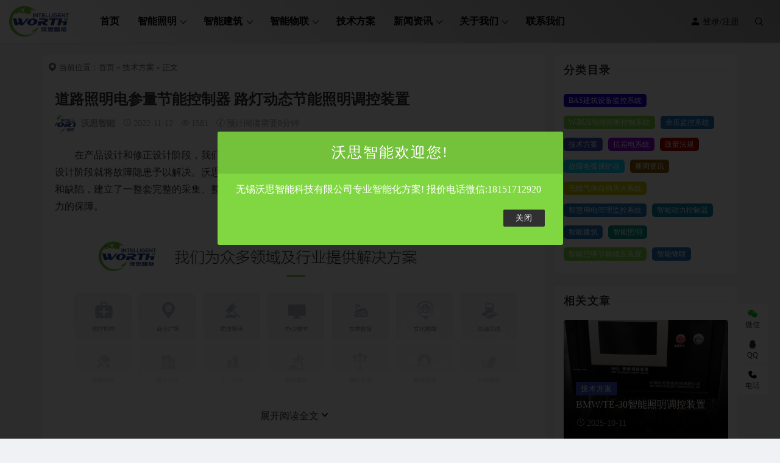

--- FILE ---
content_type: text/html; charset=UTF-8
request_url: https://www.w-bus.com/2022/11/%E9%81%93%E8%B7%AF%E7%85%A7%E6%98%8E%E7%94%B5%E5%8F%82%E9%87%8F%E8%8A%82%E8%83%BD%E6%8E%A7%E5%88%B6%E5%99%A8-%E8%B7%AF%E7%81%AF%E5%8A%A8%E6%80%81%E8%8A%82%E8%83%BD%E7%85%A7%E6%98%8E%E8%B0%83%E6%8E%A7
body_size: 19441
content:
<!DOCTYPE html>
<html lang="zh-Hans">
<head>
<meta http-equiv="content-type" content="text/html; charset=UTF-8">
<meta name="viewport" content="width=device-width, minimum-scale=1.0, maximum-scale=1.0, initial-scale=1.0">

<title>道路照明电参量节能控制器  路灯动态节能照明调控装置-沃思智能</title>
<meta name="keywords" content="JGL100T/JGL60T，道路照明电参量节能控制器，CBJN-ZH-150，路灯动态节能照明调控装置">
<meta name="description" content="JGL100T/JGL60T，道路照明电参量节能控制器，CBJN-ZH-150，路灯动态节能照明调控装置">
<script type="application/javascript">var ajaxurl = "https://www.w-bus.com/wp-admin/admin-ajax.php"</script><meta name='robots' content='max-image-preview:large' />
	<style>img:is([sizes="auto" i], [sizes^="auto," i]) { contain-intrinsic-size: 3000px 1500px }</style>
	<script src="https://www.w-bus.com/wp-content/themes/Relive-Pro/static/js/lazysizes.min.js" async=""></script><link rel='stylesheet' id='wp-block-library-css' href='https://www.w-bus.com/wp-includes/css/dist/block-library/style.min.css?ver=6.8.3' type='text/css' media='all' />
<style id='classic-theme-styles-inline-css' type='text/css'>
/*! This file is auto-generated */
.wp-block-button__link{color:#fff;background-color:#32373c;border-radius:9999px;box-shadow:none;text-decoration:none;padding:calc(.667em + 2px) calc(1.333em + 2px);font-size:1.125em}.wp-block-file__button{background:#32373c;color:#fff;text-decoration:none}
</style>
<style id='global-styles-inline-css' type='text/css'>
:root{--wp--preset--aspect-ratio--square: 1;--wp--preset--aspect-ratio--4-3: 4/3;--wp--preset--aspect-ratio--3-4: 3/4;--wp--preset--aspect-ratio--3-2: 3/2;--wp--preset--aspect-ratio--2-3: 2/3;--wp--preset--aspect-ratio--16-9: 16/9;--wp--preset--aspect-ratio--9-16: 9/16;--wp--preset--color--black: #000000;--wp--preset--color--cyan-bluish-gray: #abb8c3;--wp--preset--color--white: #ffffff;--wp--preset--color--pale-pink: #f78da7;--wp--preset--color--vivid-red: #cf2e2e;--wp--preset--color--luminous-vivid-orange: #ff6900;--wp--preset--color--luminous-vivid-amber: #fcb900;--wp--preset--color--light-green-cyan: #7bdcb5;--wp--preset--color--vivid-green-cyan: #00d084;--wp--preset--color--pale-cyan-blue: #8ed1fc;--wp--preset--color--vivid-cyan-blue: #0693e3;--wp--preset--color--vivid-purple: #9b51e0;--wp--preset--gradient--vivid-cyan-blue-to-vivid-purple: linear-gradient(135deg,rgba(6,147,227,1) 0%,rgb(155,81,224) 100%);--wp--preset--gradient--light-green-cyan-to-vivid-green-cyan: linear-gradient(135deg,rgb(122,220,180) 0%,rgb(0,208,130) 100%);--wp--preset--gradient--luminous-vivid-amber-to-luminous-vivid-orange: linear-gradient(135deg,rgba(252,185,0,1) 0%,rgba(255,105,0,1) 100%);--wp--preset--gradient--luminous-vivid-orange-to-vivid-red: linear-gradient(135deg,rgba(255,105,0,1) 0%,rgb(207,46,46) 100%);--wp--preset--gradient--very-light-gray-to-cyan-bluish-gray: linear-gradient(135deg,rgb(238,238,238) 0%,rgb(169,184,195) 100%);--wp--preset--gradient--cool-to-warm-spectrum: linear-gradient(135deg,rgb(74,234,220) 0%,rgb(151,120,209) 20%,rgb(207,42,186) 40%,rgb(238,44,130) 60%,rgb(251,105,98) 80%,rgb(254,248,76) 100%);--wp--preset--gradient--blush-light-purple: linear-gradient(135deg,rgb(255,206,236) 0%,rgb(152,150,240) 100%);--wp--preset--gradient--blush-bordeaux: linear-gradient(135deg,rgb(254,205,165) 0%,rgb(254,45,45) 50%,rgb(107,0,62) 100%);--wp--preset--gradient--luminous-dusk: linear-gradient(135deg,rgb(255,203,112) 0%,rgb(199,81,192) 50%,rgb(65,88,208) 100%);--wp--preset--gradient--pale-ocean: linear-gradient(135deg,rgb(255,245,203) 0%,rgb(182,227,212) 50%,rgb(51,167,181) 100%);--wp--preset--gradient--electric-grass: linear-gradient(135deg,rgb(202,248,128) 0%,rgb(113,206,126) 100%);--wp--preset--gradient--midnight: linear-gradient(135deg,rgb(2,3,129) 0%,rgb(40,116,252) 100%);--wp--preset--font-size--small: 13px;--wp--preset--font-size--medium: 20px;--wp--preset--font-size--large: 36px;--wp--preset--font-size--x-large: 42px;--wp--preset--spacing--20: 0.44rem;--wp--preset--spacing--30: 0.67rem;--wp--preset--spacing--40: 1rem;--wp--preset--spacing--50: 1.5rem;--wp--preset--spacing--60: 2.25rem;--wp--preset--spacing--70: 3.38rem;--wp--preset--spacing--80: 5.06rem;--wp--preset--shadow--natural: 6px 6px 9px rgba(0, 0, 0, 0.2);--wp--preset--shadow--deep: 12px 12px 50px rgba(0, 0, 0, 0.4);--wp--preset--shadow--sharp: 6px 6px 0px rgba(0, 0, 0, 0.2);--wp--preset--shadow--outlined: 6px 6px 0px -3px rgba(255, 255, 255, 1), 6px 6px rgba(0, 0, 0, 1);--wp--preset--shadow--crisp: 6px 6px 0px rgba(0, 0, 0, 1);}:where(.is-layout-flex){gap: 0.5em;}:where(.is-layout-grid){gap: 0.5em;}body .is-layout-flex{display: flex;}.is-layout-flex{flex-wrap: wrap;align-items: center;}.is-layout-flex > :is(*, div){margin: 0;}body .is-layout-grid{display: grid;}.is-layout-grid > :is(*, div){margin: 0;}:where(.wp-block-columns.is-layout-flex){gap: 2em;}:where(.wp-block-columns.is-layout-grid){gap: 2em;}:where(.wp-block-post-template.is-layout-flex){gap: 1.25em;}:where(.wp-block-post-template.is-layout-grid){gap: 1.25em;}.has-black-color{color: var(--wp--preset--color--black) !important;}.has-cyan-bluish-gray-color{color: var(--wp--preset--color--cyan-bluish-gray) !important;}.has-white-color{color: var(--wp--preset--color--white) !important;}.has-pale-pink-color{color: var(--wp--preset--color--pale-pink) !important;}.has-vivid-red-color{color: var(--wp--preset--color--vivid-red) !important;}.has-luminous-vivid-orange-color{color: var(--wp--preset--color--luminous-vivid-orange) !important;}.has-luminous-vivid-amber-color{color: var(--wp--preset--color--luminous-vivid-amber) !important;}.has-light-green-cyan-color{color: var(--wp--preset--color--light-green-cyan) !important;}.has-vivid-green-cyan-color{color: var(--wp--preset--color--vivid-green-cyan) !important;}.has-pale-cyan-blue-color{color: var(--wp--preset--color--pale-cyan-blue) !important;}.has-vivid-cyan-blue-color{color: var(--wp--preset--color--vivid-cyan-blue) !important;}.has-vivid-purple-color{color: var(--wp--preset--color--vivid-purple) !important;}.has-black-background-color{background-color: var(--wp--preset--color--black) !important;}.has-cyan-bluish-gray-background-color{background-color: var(--wp--preset--color--cyan-bluish-gray) !important;}.has-white-background-color{background-color: var(--wp--preset--color--white) !important;}.has-pale-pink-background-color{background-color: var(--wp--preset--color--pale-pink) !important;}.has-vivid-red-background-color{background-color: var(--wp--preset--color--vivid-red) !important;}.has-luminous-vivid-orange-background-color{background-color: var(--wp--preset--color--luminous-vivid-orange) !important;}.has-luminous-vivid-amber-background-color{background-color: var(--wp--preset--color--luminous-vivid-amber) !important;}.has-light-green-cyan-background-color{background-color: var(--wp--preset--color--light-green-cyan) !important;}.has-vivid-green-cyan-background-color{background-color: var(--wp--preset--color--vivid-green-cyan) !important;}.has-pale-cyan-blue-background-color{background-color: var(--wp--preset--color--pale-cyan-blue) !important;}.has-vivid-cyan-blue-background-color{background-color: var(--wp--preset--color--vivid-cyan-blue) !important;}.has-vivid-purple-background-color{background-color: var(--wp--preset--color--vivid-purple) !important;}.has-black-border-color{border-color: var(--wp--preset--color--black) !important;}.has-cyan-bluish-gray-border-color{border-color: var(--wp--preset--color--cyan-bluish-gray) !important;}.has-white-border-color{border-color: var(--wp--preset--color--white) !important;}.has-pale-pink-border-color{border-color: var(--wp--preset--color--pale-pink) !important;}.has-vivid-red-border-color{border-color: var(--wp--preset--color--vivid-red) !important;}.has-luminous-vivid-orange-border-color{border-color: var(--wp--preset--color--luminous-vivid-orange) !important;}.has-luminous-vivid-amber-border-color{border-color: var(--wp--preset--color--luminous-vivid-amber) !important;}.has-light-green-cyan-border-color{border-color: var(--wp--preset--color--light-green-cyan) !important;}.has-vivid-green-cyan-border-color{border-color: var(--wp--preset--color--vivid-green-cyan) !important;}.has-pale-cyan-blue-border-color{border-color: var(--wp--preset--color--pale-cyan-blue) !important;}.has-vivid-cyan-blue-border-color{border-color: var(--wp--preset--color--vivid-cyan-blue) !important;}.has-vivid-purple-border-color{border-color: var(--wp--preset--color--vivid-purple) !important;}.has-vivid-cyan-blue-to-vivid-purple-gradient-background{background: var(--wp--preset--gradient--vivid-cyan-blue-to-vivid-purple) !important;}.has-light-green-cyan-to-vivid-green-cyan-gradient-background{background: var(--wp--preset--gradient--light-green-cyan-to-vivid-green-cyan) !important;}.has-luminous-vivid-amber-to-luminous-vivid-orange-gradient-background{background: var(--wp--preset--gradient--luminous-vivid-amber-to-luminous-vivid-orange) !important;}.has-luminous-vivid-orange-to-vivid-red-gradient-background{background: var(--wp--preset--gradient--luminous-vivid-orange-to-vivid-red) !important;}.has-very-light-gray-to-cyan-bluish-gray-gradient-background{background: var(--wp--preset--gradient--very-light-gray-to-cyan-bluish-gray) !important;}.has-cool-to-warm-spectrum-gradient-background{background: var(--wp--preset--gradient--cool-to-warm-spectrum) !important;}.has-blush-light-purple-gradient-background{background: var(--wp--preset--gradient--blush-light-purple) !important;}.has-blush-bordeaux-gradient-background{background: var(--wp--preset--gradient--blush-bordeaux) !important;}.has-luminous-dusk-gradient-background{background: var(--wp--preset--gradient--luminous-dusk) !important;}.has-pale-ocean-gradient-background{background: var(--wp--preset--gradient--pale-ocean) !important;}.has-electric-grass-gradient-background{background: var(--wp--preset--gradient--electric-grass) !important;}.has-midnight-gradient-background{background: var(--wp--preset--gradient--midnight) !important;}.has-small-font-size{font-size: var(--wp--preset--font-size--small) !important;}.has-medium-font-size{font-size: var(--wp--preset--font-size--medium) !important;}.has-large-font-size{font-size: var(--wp--preset--font-size--large) !important;}.has-x-large-font-size{font-size: var(--wp--preset--font-size--x-large) !important;}
:where(.wp-block-post-template.is-layout-flex){gap: 1.25em;}:where(.wp-block-post-template.is-layout-grid){gap: 1.25em;}
:where(.wp-block-columns.is-layout-flex){gap: 2em;}:where(.wp-block-columns.is-layout-grid){gap: 2em;}
:root :where(.wp-block-pullquote){font-size: 1.5em;line-height: 1.6;}
</style>
<link rel='stylesheet' id='xintheme_vendors-css' href='https://www.w-bus.com/wp-content/themes/Relive-Pro/static/css/vendors.css?ver=6.8.3' type='text/css' media='all' />
<link rel='stylesheet' id='relive-style-css' href='https://www.w-bus.com/wp-content/themes/Relive-Pro/static/css/style.css?ver=5.0' type='text/css' media='all' />
<link rel='stylesheet' id='iconfont-css' href='https://www.w-bus.com/wp-content/themes/Relive-Pro/static/font/iconfont.css?ver=6.8.3' type='text/css' media='all' />
<link rel='stylesheet' id='fancybox-css' href='https://www.w-bus.com/wp-content/themes/Relive-Pro/static/fancybox/jquery.fancybox.min.css?ver=6.8.3' type='text/css' media='all' />
<link rel='stylesheet' id='user-css' href='https://www.w-bus.com/wp-content/themes/Relive-Pro/user/static/css/user.css?ver=6.8.3' type='text/css' media='all' />
<script type="text/javascript" src="https://www.w-bus.com/wp-includes/js/jquery/jquery.min.js?ver=3.7.1" id="jquery-core-js"></script>
<script type="text/javascript" src="https://www.w-bus.com/wp-includes/js/jquery/jquery-migrate.min.js?ver=3.4.1" id="jquery-migrate-js"></script>
<link rel="https://api.w.org/" href="https://www.w-bus.com/wp-json/" /><link rel="alternate" title="JSON" type="application/json" href="https://www.w-bus.com/wp-json/wp/v2/posts/2363" /><link rel="alternate" title="oEmbed (JSON)" type="application/json+oembed" href="https://www.w-bus.com/wp-json/oembed/1.0/embed?url=https%3A%2F%2Fwww.w-bus.com%2F2022%2F11%2F%25e9%2581%2593%25e8%25b7%25af%25e7%2585%25a7%25e6%2598%258e%25e7%2594%25b5%25e5%258f%2582%25e9%2587%258f%25e8%258a%2582%25e8%2583%25bd%25e6%258e%25a7%25e5%2588%25b6%25e5%2599%25a8-%25e8%25b7%25af%25e7%2581%25af%25e5%258a%25a8%25e6%2580%2581%25e8%258a%2582%25e8%2583%25bd%25e7%2585%25a7%25e6%2598%258e%25e8%25b0%2583%25e6%258e%25a7" />
<link rel="alternate" title="oEmbed (XML)" type="text/xml+oembed" href="https://www.w-bus.com/wp-json/oembed/1.0/embed?url=https%3A%2F%2Fwww.w-bus.com%2F2022%2F11%2F%25e9%2581%2593%25e8%25b7%25af%25e7%2585%25a7%25e6%2598%258e%25e7%2594%25b5%25e5%258f%2582%25e9%2587%258f%25e8%258a%2582%25e8%2583%25bd%25e6%258e%25a7%25e5%2588%25b6%25e5%2599%25a8-%25e8%25b7%25af%25e7%2581%25af%25e5%258a%25a8%25e6%2580%2581%25e8%258a%2582%25e8%2583%25bd%25e7%2585%25a7%25e6%2598%258e%25e8%25b0%2583%25e6%258e%25a7&#038;format=xml" />
<style>.mobile-header--inverse .mobile-header-btn,.mobile-header--inverse .mobile-header-btn:hover,.navigation-bar--inverse .navigation--main > li > a, .navigation-bar--inverse .navigation-bar-btn,.navigation-bar--inverse .navigation--main > li.current-menu-item > a, .navigation-bar--inverse .navigation--main > li:hover > a,.navigation-bar--inverse .navigation-bar-btn:hover,.social-list--inverse > li > a,.social-list--inverse > li > a:hover {color: #000000;}</style><style>.post__thumb a:first-child{-webkit-backface-visibility: hidden;-moz-backface-visibility: hidden;-webkit-transform: translate3d(0, 0, 0);-moz-transform: translate3d(0, 0, 0);}.post__thumb a,.post--overlay,.post__thumb img,.xintheme-ad img,.widget img,.entry-content img,.featured-with-overlap-posts .sub-posts article .post__thumb{border-radius: 5px}.post__thumb a + a{border-radius: 2px}.post__cat,.category-tile__name{border-radius: 2px}</style><style>.breadcrumb a:hover,.post .post__title a:hover {color:}.navigation--main > li > a::before {background:}.site-header--skin-4 .navigation--main > li > a::before {background:  !important;}</style><style>
*{-webkit-touch-callout: none;
    -webkit-user-select: none;
    -khtml-user-select: none;
    -moz-user-select: none;
    -ms-user-select: none;
    user-select: none;}
</style><link rel="icon" href="https://www.w-bus.com/wp-content/uploads/2021/07/cropped-2021071309134665-32x32.png" sizes="32x32" />
<link rel="icon" href="https://www.w-bus.com/wp-content/uploads/2021/07/cropped-2021071309134665-192x192.png" sizes="192x192" />
<link rel="apple-touch-icon" href="https://www.w-bus.com/wp-content/uploads/2021/07/cropped-2021071309134665-180x180.png" />
<meta name="msapplication-TileImage" content="https://www.w-bus.com/wp-content/uploads/2021/07/cropped-2021071309134665-270x270.png" />
</head>
<body class="wp-singular post-template-default single single-post postid-2363 single-format-standard wp-theme-Relive-Pro body_relive_v3">
<div class="site-wrapper">
	<style>.site-header .navigation-bar,.site-header .mobile-header,.site-header--skin-4, .site-header--skin-4 .mobile-header {background: #ffffff;background: -webkit-linear-gradient(-495deg, #a0a0a0 0, #ffffff 100%);background: linear-gradient(225deg, #a0a0a0 0, #ffffff 100%);}</style>
<header class="site-header ">
<div id="mnmd-mobile-header" class="mobile-header visible-xs visible-sm mobile-header--inverse">
	<div class="mobile-header__inner mobile-header__inner--flex">
		<div class="header-branding header-branding--mobile mobile-header__section text-left">
			<div class="header-logo header-logo--mobile flexbox__item text-left">
				<a href="https://www.w-bus.com">
					<img src="https://www.w-bus.com/wp-content/uploads/2021/07/2021071309091936.png" alt="沃思智能">
				</a>
			</div>
		</div>
		<div class="mobile-header__section text-right">
			<button type="submit" class="mobile-header-btn js-search-dropdown-toggle">
				<span class="hidden-xs">搜索</span>
				<i class="iconfont icon-sousuo mdicon--last hidden-xs"></i>
				<i class="iconfont icon-sousuo visible-xs-inline-block"></i>
			</button>
			<a href="#mnmd-offcanvas-mobile" class="offcanvas-menu-toggle mobile-header-btn js-mnmd-offcanvas-toggle">
				<span class="hidden-xs">菜单</span>
				<i class="iconfont icon-wangzhandaohang mdicon--last hidden-xs"></i>
				<i class="iconfont icon-wangzhandaohang visible-xs-inline-block"></i>
			</a>
		</div>
	</div>
</div><nav class="navigation-bar navigation-bar--fullwidth hidden-xs hidden-sm js-sticky-header-holder navigation-bar--inverse">
<div class="navigation-bar__inner">
	<div class="navigation-bar__section">
		<div class="site-logo header-logo">
			<a href="https://www.w-bus.com">
				<img src="https://www.w-bus.com/wp-content/uploads/2021/07/2021071309091936.png" alt="沃思智能">
			</a>
		</div>
	</div>
	<div class="navigation-wrapper navigation-bar__section js-priority-nav">
		<div id="main-menu" class="menu-main-menu-container">
			<ul id="menu-main-menu" class="navigation navigation--main navigation--inline">
				<li class="menu-item"><a href="/">首页</a></li>
<li class="menu-item menu-item-has-children"><a href="https://www.w-bus.com/building/">智能照明</a>
<ul class="sub-menu">
	<li class="menu-item"><a href="https://www.w-bus.com/building/intelligent-lighting/">W-BUS智能照明控制系统</a></li>
	<li class="menu-item menu-item-has-children"><a href="https://www.w-bus.com/building/%e8%b7%af%e7%81%af%e6%97%a0%e7%ba%bf%e6%8e%a7%e5%88%b6%e7%b3%bb%e7%bb%9f/">智能路灯控制系统</a>
	<ul class="sub-menu">
		<li class="menu-item"><a href="https://www.w-bus.com/building/%e7%89%a9%e8%81%94%e7%bd%91%e5%8d%95%e7%81%af%e6%8e%a7%e5%88%b6%e7%b3%bb%e7%bb%9f/">物联网单灯控制系统</a></li>
		<li class="menu-item"><a href="https://www.w-bus.com/building/%e6%99%ba%e8%83%bd%e7%85%a7%e6%98%8e%e8%8a%82%e8%83%bd%e7%a8%b3%e5%8e%8b%e8%a3%85%e7%bd%ae/">智能照明节能稳压装置</a></li>
		<li class="menu-item"><a href="https://www.w-bus.com/building/%e6%99%ba%e8%83%bd%e8%b7%af%e7%81%af%e7%9b%91%e6%8e%a7%e7%bb%88%e7%ab%af/">智能路灯监控终端</a></li>
		<li class="menu-item"><a href="https://www.w-bus.com/building/%e7%94%b5%e7%bc%86%e9%98%b2%e7%9b%97%e7%9b%91%e6%8e%a7%e7%b3%bb%e7%bb%9f/">电缆防盗监控系统</a></li>
		<li class="menu-item"><a href="https://www.w-bus.com/building/%e7%85%a7%e6%98%8e%e7%9b%b4%e6%b5%81%e5%85%8d%e8%a7%a6%e7%94%b5%e8%a3%85%e7%bd%ae/">智能直流免触电装置</a></li>
	</ul>
</li>
	<li class="menu-item"><a href="https://www.w-bus.com/building/%e8%bd%a6%e5%ba%93%e7%85%a7%e6%98%8e%e8%8a%82%e8%83%bd%e6%94%b9%e9%80%a0%e6%96%b9%e6%a1%88/">车库智能照明控制系统</a></li>
	<li class="menu-item"><a href="https://www.w-bus.com/building/%e9%9a%a7%e9%81%93%e6%99%ba%e8%83%bd%e7%85%a7%e6%98%8e%e8%8a%82%e8%83%bd%e6%8e%a7%e5%88%b6%e7%b3%bb%e7%bb%9f/">隧道照明节能控制系统</a></li>
	<li class="menu-item"><a href="https://www.w-bus.com/building/%e7%89%a9%e8%81%94%e7%bd%91%e7%81%af%e9%ab%98%e5%85%89%e6%95%88%e7%89%a9%e8%81%94%e7%bd%91%e7%81%af/">智能物联网灯</a></li>
</ul>
</li>
<li class="menu-item menu-item-has-children"><a href="https://www.w-bus.com/intelligent-building/">智能建筑</a>
<ul class="sub-menu">
	<li class="menu-item"><a href="https://www.w-bus.com/intelligent-building/%e5%bb%ba%e7%ad%91%e8%ae%be%e5%a4%87%e7%9b%91%e6%8e%a7%e7%b3%bb%e7%bb%9f/">BAS建筑设备监控系统</a></li>
	<li class="menu-item"><a href="https://www.w-bus.com/intelligent-building/harmonic-protector/">电能质量治理</a></li>
	<li class="menu-item"><a href="https://www.w-bus.com/intelligent-building/%e7%bb%88%e7%ab%af%e7%94%b5%e6%b0%94%e7%bb%bc%e5%90%88%e6%b2%bb%e7%90%86%e4%bf%9d%e6%8a%a4%e7%b3%bb%e7%bb%9f/">终端电气综合治理保护系统</a></li>
	<li class="menu-item"><a href="https://www.w-bus.com/intelligent-building/%e8%bf%87%e8%b4%9f%e8%8d%b7%e7%9b%91%e6%8e%a7%e7%b3%bb%e7%bb%9f/">消防设备过负荷监控系统</a></li>
	<li class="menu-item"><a href="https://www.w-bus.com/intelligent-building/%e7%a9%ba%e6%b0%94%e8%b4%a8%e9%87%8f%e6%8e%a7%e5%88%b6%e7%b3%bb%e7%bb%9f/">空气质量控制系统</a></li>
	<li class="menu-item"><a href="https://www.w-bus.com/intelligent-building/%e4%bd%99%e5%8e%8b%e7%9b%91%e6%8e%a7%e7%b3%bb%e7%bb%9f/">余压监控系统</a></li>
	<li class="menu-item"><a href="https://www.w-bus.com/intelligent-building/intelligent-power-controller/">智能动力控制器</a></li>
	<li class="menu-item"><a href="https://www.w-bus.com/intelligent-building/%e9%99%90%e6%b5%81%e5%bc%8f%e4%bf%9d%e6%8a%a4%e5%99%a8/">电气防火限流式保护器</a></li>
	<li class="menu-item"><a href="https://www.w-bus.com/intelligent-building/%e6%95%85%e9%9a%9c%e7%94%b5%e5%bc%a7%e6%8e%a2%e6%b5%8b%e5%99%a8/">故障电弧保护器</a></li>
	<li class="menu-item"><a href="https://www.w-bus.com/intelligent-building/%e6%99%ba%e6%85%a7%e7%94%a8%e7%94%b5%e7%ae%a1%e7%90%86%e7%9b%91%e6%8e%a7%e7%b3%bb%e7%bb%9f/">智慧用电管理监控系统</a></li>
	<li class="menu-item"><a href="https://www.w-bus.com/intelligent-building/%e7%94%b5%e5%8a%9b%e8%83%bd%e8%80%97%e7%ae%a1%e7%90%86%e7%b3%bb%e7%bb%9f/">电力能耗管理系统</a></li>
	<li class="menu-item"><a href="https://www.w-bus.com/intelligent-building/%e6%b0%94%e4%bd%93%e8%87%aa%e5%8a%a8%e7%81%ad%e7%81%ab%e7%b3%bb%e7%bb%9f/">无线气体自动灭火系统</a></li>
</ul>
</li>
<li class="menu-item menu-item-has-children"><a href="https://www.w-bus.com/fenlei-e/">智能物联</a>
<ul class="sub-menu">
	<li class="menu-item"><a href="https://www.w-bus.com/fenlei-e/%e7%89%a9%e8%81%94%e7%bd%91%e4%ba%91%e5%b9%b3%e5%8f%b0/">物联网云平台</a></li>
	<li class="menu-item"><a href="https://www.w-bus.com/fenlei-e/%e7%89%a9%e8%81%94%e7%bd%91%e6%96%b9%e6%a1%88/">物联网方案</a></li>
</ul>
</li>
<li class="menu-item current-post-ancestor current-menu-parent"><a href="https://www.w-bus.com/fnlei-c/">技术方案</a></li>
<li class="menu-item menu-item-has-children"><a href="https://www.w-bus.com/%e6%96%b0%e9%97%bb%e8%b5%84%e8%ae%af/">新闻资讯</a>
<ul class="sub-menu">
	<li class="menu-item"><a href="https://www.w-bus.com/%e6%96%b0%e9%97%bb%e8%b5%84%e8%ae%af/fenlei-d/">行业资讯</a></li>
	<li class="menu-item"><a href="https://www.w-bus.com/%e6%96%b0%e9%97%bb%e8%b5%84%e8%ae%af/policies-and-regulations/">政策法规</a></li>
</ul>
</li>
<li class="menu-item menu-item-has-children"><a href="#">关于我们</a>
<ul class="sub-menu">
	<li class="menu-item"><a href="https://www.w-bus.com/%e5%85%b3%e4%ba%8e%e6%88%91%e4%bb%ac.html">关于我们</a></li>
</ul>
</li>
<li class="menu-item"><a href="https://www.w-bus.com/%e8%81%94%e7%b3%bb%e6%88%91%e4%bb%ac.html">联系我们</a></li>
							</ul>
		</div>
	</div>
	<div class="navigation-bar__section lwa lwa-template-modal">
						<a href="https://www.w-bus.com/user/login/" class="navigation-bar__login-btn navigation-bar-btn"><i class="iconfont icon-denglu"></i> 登录/注册</a>		
							<button type="submit" class="navigation-bar-btn js-search-dropdown-toggle">
			<i class="iconfont icon-sousuo"></i>
		</button>
	</div>
</div>
<div id="header-search-dropdown" class="header-search-dropdown ajax-search is-in-navbar js-ajax-search">
	<div class="container container--narrow">
		<form class="search-form search-form--horizontal" method="get" action="https://www.w-bus.com/">
			<div class="search-form__input-wrap">
				<input type="text" name="s" class="search-form__input" placeholder="输入关键词进行搜索..." value=""/>
			</div>
			<div class="search-form__submit-wrap">
				<button type="submit" class="search-form__submit btn btn-primary">搜索一下</button>
			</div>
		</form>
		
		<div class="search-results">
			<div class="typing-loader"></div>
			<div class="search-results__inner"></div>
		</div>
	</div>
</div></nav>
</header>

		<style type="text/css">.entry-content p {text-indent: 2em;}</style>
		<div class="site-content">
		
		<div class="mnmd-block mnmd-block--fullwidth">
			<div class="container ">
				<div class="row">
										<div class="relive_v3_15 mnmd-main-col">
					<ul class="breadcrumb"><li><i class="iconfont icon-tripposition"></i> 当前位置：</li><a href="https://www.w-bus.com">首页</a> &raquo; <a href="https://www.w-bus.com/fnlei-c/">技术方案</a>  &raquo; 正文</ul>										<div class=" relive_v3 relive_v3_bottom_0">
												<article class="mnmd-block post">
						<div class="single-content">
							<header class="single-header">

<h1 class="entry-title">道路照明电参量节能控制器  路灯动态节能照明调控装置</h1>
<div class="entry-meta">
		<span class="entry-author entry-author--with-ava">
		<img alt='' src='https://www.w-bus.com/wp-content/uploads/avatar/avatar-2-092218.jpg' class='avatar avatar-34 photo' data-id='2' height='34' width='34' />		<a class="entry-author__name" rel="author" href="https://www.w-bus.com/author/2/">沃思智能</a>
	</span>
				<time class="time published" title="2022-11-12"><i class="iconfont icon-time"></i>2022-11-12</time>
			<span><i class="iconfont icon-browse"></i>1581</span>
					<span><i class="iconfont icon-tishi3"></i>预计阅读需要8分钟</span>
	</div>
</header>																					<div class="entry-content typography-copy expand-content">
							
<p>在产品设计和修正设计阶段，我们做过大量的试验，并一直坚持采用试验的方法来检查故障源，争取在产品设计阶段就将故障隐患予以解决。<span class="xintheme_keyword_link"><a href="https://www.w-bus.com/" target="_blank" title="无锡沃思智能科技有限公司">沃思</a></span>智能严格按照高产品质量管理，对产品生产过程、使用过程中发生的故障和缺陷，建立了一整套完整的采集、整理、反馈、分析、处理<span class="xintheme_keyword_link"><a href="https://www.w-bus.com/" target="_blank" title="系统">系统</a></span>，从制度上对提高产品的可靠性提供了十分有力的保障。</p>



<figure class="wp-block-image size-full"><a href="https://www.w-bus.com/wp-content/uploads/2022/08/2022082417121652.jpg"><img fetchpriority="high" decoding="async" width="1262" height="509" src="https://www.w-bus.com/wp-content/uploads/2022/08/2022082417121652.jpg" alt="" class="wp-image-1791" srcset="https://www.w-bus.com/wp-content/uploads/2022/08/2022082417121652.jpg 1262w, https://www.w-bus.com/wp-content/uploads/2022/08/2022082417121652-768x310.jpg 768w" sizes="(max-width: 1262px) 100vw, 1262px" /></a></figure>



<p>道路照明电参量<span class="xintheme_keyword_link"><a href="https://www.w-bus.com/building/" target="_blank" title="节能">节能</a></span>控制器产品规格：10KW、15KW、20KW、30KW、40KW、45KW、50KW、60KW、80KW、100KW、120KW、150KW、160KW、180KW、200KW、250KW、300KW、350KW、400KW；</p>



<p>功能特性：<br>&nbsp;&nbsp;&nbsp; 输出无<span class="xintheme_keyword_link"><a href="https://www.w-bus.com/2021/07/%e8%b0%90%e6%b3%a2%e4%bf%9d%e6%8a%a4%e5%99%a8/" target="_blank" title="谐波">谐波</a></span>畸变；<br>&nbsp;&nbsp;&nbsp; 电阻器，继电器，马达等老练。<br>&nbsp;&nbsp; 照明节电控制柜动态跟踪输入电压，自动调节节电档位，使灯具工作在恒压状态，以保证灯具正常运行，达到节能效果。<br>&nbsp;&nbsp;&nbsp; 型智<span class="xintheme_keyword_link"><a href="https://www.w-bus.com/building/" target="_blank" title="路灯远程集中控制系统，路灯节能系统，">路灯</a></span>节电器动态跟踪输入电压，自动调节节电档位，使灯具工作在恒压状态下，以保证灯具正常运行，达到节能效果。<br>&nbsp;&nbsp;&nbsp; 可自动检测实际情况，自动节电率。<br>&nbsp;&nbsp;&nbsp; 具有电脑及<span class="xintheme_keyword_link"><a href="https://www.w-bus.com/" target="_blank" title="远程">远程</a></span>自动化控制RS-485或RS-232接口；</p>



<figure class="wp-block-image size-full"><a href="https://www.w-bus.com/wp-content/uploads/2022/09/2022092711215230.jpg"><img decoding="async" width="897" height="897" src="https://www.w-bus.com/wp-content/uploads/2022/09/2022092711215230.jpg" alt="" class="wp-image-1963" srcset="https://www.w-bus.com/wp-content/uploads/2022/09/2022092711215230.jpg 897w, https://www.w-bus.com/wp-content/uploads/2022/09/2022092711215230-768x768.jpg 768w" sizes="(max-width: 897px) 100vw, 897px" /></a></figure>



<p>技术参数<br>●工作电压：AC~220V 整机功耗：≤12W<br>●2路开关灯光控制通道，8路可控硅<span class="xintheme_keyword_link"><a href="https://www.w-bus.com/building/" target="_blank" title="调光">调光</a></span>通道，<br>●开关通道单路大负载1kW,调光通道单路大负载1kW，整机小于5kW<br>●可直接连接墙板，单独控制灯光使用<br>●可通过面板按键编程13种自定义灯光效果，支持联机对拷<br>●支持DMX512，使用DMX512编码器控制<br>●RS485工业传输控制</p>



<p>照明可选4路、6路、8路、12路四种规格，使用CAN总线接线端子连接到网络,不需要额外的电源供电，即可控制交流负荷。提供的可编程性对可能发生的变动有很强的适应性，当某种原因需要变更照明控制关系时，只需在中进行修改，而无须重新敷设线缆。通道采用红外传感器，如有人进入时自动开灯，人离开后延时关闭。同时提供监控，可根据具体情况开闭相关照明。提供自动和手动切换控制，根据需要由自动感应控制切换为就地手动控制。智能楼宇别墅和公寓控制灯光电动窗帘及遮阳设备、电动窗等空调、采暖设备其他末端用电设备。主要优点：节能效率功能灵活易于扩展低电压控制，安全可靠。<span class="xintheme_keyword_link"><a href="https://www.w-bus.com/building/" target="_blank" title="W-BUS智能照明控制系统">智能照明</a></span>是把：智能面板、智能灯光模块（开关量、调光的、调光的又分白炽灯的和日光灯、LED灯等）、照度感应器、红外控制等等。</p>



<p>安装前检查<br>用户在收到<a href="https://www.w-bus.com/building/%e6%99%ba%e8%83%bd%e7%85%a7%e6%98%8e%e8%8a%82%e8%83%bd%e7%a8%b3%e5%8e%8b%e8%a3%85%e7%bd%ae/">稳压器</a>（柜）后，首先应进行拆箱检查。主要检查道路<a href="https://www.w-bus.com/building/%e6%99%ba%e8%83%bd%e7%85%a7%e6%98%8e%e8%8a%82%e8%83%bd%e7%a8%b3%e5%8e%8b%e8%a3%85%e7%bd%ae/">照明电参量节能控制器</a>元器件是否有损坏，导线是否有断线、掉头、松动现象，各处有螺钉处都应当重新紧固一遍，并核对随机附配件是否齐全。<br>3.2 安装条件<br>1)海拔高度：不超过2000m ；<br>2)温度：高气温不高于+40℃，不低于-5℃，高日平均气温+35℃；<br>3)相对湿度：高气温为+40℃时，相对湿度不超过50% 。在较低温度时，允许有较大的相对湿度。<br>4)污染等级：3级；<br>5)安装：周围介质无及易燃危险，无足以损坏绝缘及腐蚀金属的气体，无导电尘埃。</p>



<p></p>



<figure class="wp-block-image size-full"><a href="https://www.w-bus.com/wp-content/uploads/2022/10/2022101315322223.png"><img loading="lazy" decoding="async" width="3353" height="1779" src="https://www.w-bus.com/wp-content/uploads/2022/10/2022101315322223.png" alt="" class="wp-image-2088" srcset="https://www.w-bus.com/wp-content/uploads/2022/10/2022101315322223.png 3353w, https://www.w-bus.com/wp-content/uploads/2022/10/2022101315322223-768x407.png 768w, https://www.w-bus.com/wp-content/uploads/2022/10/2022101315322223-1536x815.png 1536w, https://www.w-bus.com/wp-content/uploads/2022/10/2022101315322223-2048x1087.png 2048w" sizes="auto, (max-width: 3353px) 100vw, 3353px" /></a></figure>



<p><span class="xintheme_keyword_link"><a href="https://www.w-bus.com/intelligent-building/" target="_blank" title="装置">装置</a></span>利用PWM调制来调节输出电压和降低谐波含量是目前为普及的技术，在中小功率逆变电源中应用非常广泛，PWM的生成方法也很多。消谐PWM控制就是一种经过计算的PWM控制策略，其基本方法是：通过PWM控制的傅里叶级数分析，得出傅里叶级数展开式，以脉冲相位角为未知数，令某些特定的谐波为零，便得到一个非线性方程组，该方程组即为消谐PWM模型，按模型求解的结果进行控制，则输出不含这些特定的低次谐波。<br>夜景路灯动态节能照明调控装置额定工作<span class="xintheme_keyword_link"><a href="https://www.w-bus.com/tag/291/" target="_blank" title="电流">电流</a></span>:（安）：20A、30A、40A、45A、50A、60A、63A、80A、100A、120A、125A、150A、160A、170A、180A、190A、200A、250A、300A、315A、400A；<br>产品安装：??<br>1、室内或箱<span class="xintheme_keyword_link"><a href="https://www.w-bus.com/fenlei-e/" target="_blank" title="平台">平台</a></span>上安装，离地面不得低于20厘米；??<br>2、温度为-10０C～+ 40０C，相对湿度不得大于85%，避免易燃易爆及腐蚀性气体；??<br>3、避免有水滴、蒸汽及油性灰尘的；<br>4、安装应无震动；??<br>5、安装应牢固，设备外壳可靠接地，垂直倾斜度不得大于5；??<br>6、四周及顶部应留有足够的散热空间和维修空间；??<br>7、通电前要认真检查各接线线路，确保良好、紧固，空气开关应拉下。<br>注意：本产品只能用于本说明书所认可的，未经认可的使用可能会火灾、漏电等故 。??<br>客户如有特殊的使用要求，请在订货前与本公司协商确定。</p>



<p>技术特点：<br>&nbsp;&nbsp; 配电单元提供2路交流输入（可选择一路PT100供电）、1路电池输入；<br>&nbsp;&nbsp;&nbsp; 时控天文钟功能可实现一路全夜自动开关灯，二路午夜后自动关闭部分灯具同时全夜灯二次电压。且能在电网电压波动时，能可靠运行实现限度的节约电能。<br>&nbsp;&nbsp;&nbsp; 无触点调压技术。完全静态,效率〉98%,内部无元器件,保证高可靠性和低功耗.<br>&nbsp;&nbsp;&nbsp; 可选配制通讯扩大板。通讯扩大板通过RS一485接口多可对33台智能照明调控装置实现监控，只需一台电脑就可控制。<br>&nbsp;&nbsp;&nbsp; 手动/自动调节：旁路与节电水平均可实现手动与自动调节，即使节能设备故障也能维持照明供电的正常运行。<br>&nbsp;&nbsp;&nbsp;&nbsp;&nbsp; 输入设备、输出设备通过总线连接在一个控制网里面。可以通过编程实现任意智能面板控制任意照明回路，等等功能。实现照明控制智能化。商场照明控制方案前厅大堂是宾客进入商场的必经之路，是光临商场的感觉，其灯具的选用和灯光布置不只是为了大堂照明的需要，更应考虑照明的及照明与建筑装璜的协调。大厅应该限度地为人员提供一个舒适、优雅、端庄的光。商场前厅大堂可根据不同时间段、量、节日需要，庆典智能控制灯具和维持大堂照度需求。宴会厅照明控制方案：由智能照明控制模块、调光模块、电动窗帘控制模块、空调控制模块、控制面板组成。通过编程实现不同的照明如：早餐、中餐、晚餐、婚宴、生日、聚会、清扫和一周不同的照明。</p>



<p>夜景<a href="https://www.w-bus.com/building/%e6%99%ba%e8%83%bd%e7%85%a7%e6%98%8e%e8%8a%82%e8%83%bd%e7%a8%b3%e5%8e%8b%e8%a3%85%e7%bd%ae/">路灯动态节能照明调控装置</a> 参数规格：<br>它有着超低静态电流，其典型值为1μA；<br>这款设备有着压差低的特点的，很多时候，它在其输出电流Io＝30mA时，压差小于0.6V；<br>输出精度高，大允差为±5％；<br>的线性率，典型值为0.001V-1；<br>静态工作电流低，其典型值为50μA（BAL030）：<br>有片选端，在各用状态时，耗电约0.2μA；<br>压差低，负载电流在100mA时，其典型值为100mV（与外接的功率三极管的性能有关）；<br>输出电压精度高，大允许差为±5％；<br>温度系数低，典型值为±1×10-4（℃）-1；<br>稳压范围宽，输出精度高：输出电压220±1％；<br>输入电压实际工作范围单相可达120V∽300V，三相可达210V－515V这是其它交流稳压器所望尘莫及。<br>响应时间极短，优异的动态特性。10－40ms就可恢复，比机械型稳压器快几十倍以上。<br>抗雷击，抗浪涌，宽频谱。<br>抗的频段宽(200Hz～2MHz)，幅度效果堪称一。<br>其他电源的低通<a href="https://www.w-bus.com/building/%e6%99%ba%e8%83%bd%e7%85%a7%e6%98%8e%e8%8a%82%e8%83%bd%e7%a8%b3%e5%8e%8b%e8%a3%85%e7%bd%ae/">滤波器</a>，低端截止通常在100kHz以上，只有极少数能做到10kHz。<br>常模大于50－110dB<br>差模大于200：1<br>抗雷击能力可达到6000Vpp(10μs/700μs)。</p>
														</div>
																					<div class="expand-all">
								展开阅读全文<svg viewbox="0 0 10 6" width="10" height="16" aria-hidden="true" style=";"><title></title><g><path d="M8.716.217L5.002 4 1.285.218C.99-.072.514-.072.22.218c-.294.29-.294.76 0 1.052l4.25 4.512c.292.29.77.29 1.063 0L9.78 1.27c.293-.29.293-.76 0-1.052-.295-.29-.77-.29-1.063 0z"></path></g></svg>
							</div>
														<footer class="single-footer entry-footer">
							<div class="entry-info">
								<div class="row row--space-between grid-gutter-10">
									<div class="entry-tags col-sm-12">
										<ul>
											<li class="entry-tags__icon"><i class="iconfont icon-tag"></i><span class="sr-only">文章标签</span></li><li><a href="https://www.w-bus.com/tag/153" rel="tag">智能照明节能稳压调控装置</a></li><li><a href="https://www.w-bus.com/tag/188" rel="tag">路灯节能控制系统</a></li>										</ul>
									</div>
								</div>
							</div>
							<div class="entry-interaction entry-interaction--horizontal">
	<div class="entry-interaction__left">
		<div class="post-sharing post-sharing--simple">
			<ul>
				<li class="sharing-no"><a class="sharing-btn weibo-theme-bg" data-toggle="tooltip" data-placement="top" title="分享到新浪微博" rel="nofollow" target="_blank" href="https://service.weibo.com/share/share.php?url=https://www.w-bus.com/2022/11/%e9%81%93%e8%b7%af%e7%85%a7%e6%98%8e%e7%94%b5%e5%8f%82%e9%87%8f%e8%8a%82%e8%83%bd%e6%8e%a7%e5%88%b6%e5%99%a8-%e8%b7%af%e7%81%af%e5%8a%a8%e6%80%81%e8%8a%82%e8%83%bd%e7%85%a7%e6%98%8e%e8%b0%83%e6%8e%a7&amp;type=button&amp;language=zh_cn&amp;title=道路照明电参量节能控制器  路灯动态节能照明调控装置&amp;pic=https://www.w-bus.com/wp-content/themes/Relive-Pro/timthumb.php&#63;src=https://www.w-bus.com/wp-content/uploads/2022/08/2022082417121652.jpg&#38;w=800&#38;h=450&#38;zc=1&#38;q=100&amp;searchPic=true"><i class="iconfont icon-weibo"></i></a></li>
				<li class="sharing-no"><a class="sharing-btn qqkongjian-theme-bg" data-toggle="tooltip" data-placement="top" title="分享到QQ空间" rel="nofollow" target="_blank" href="https://sns.qzone.qq.com/cgi-bin/qzshare/cgi_qzshare_onekey?url=https://www.w-bus.com/2022/11/%e9%81%93%e8%b7%af%e7%85%a7%e6%98%8e%e7%94%b5%e5%8f%82%e9%87%8f%e8%8a%82%e8%83%bd%e6%8e%a7%e5%88%b6%e5%99%a8-%e8%b7%af%e7%81%af%e5%8a%a8%e6%80%81%e8%8a%82%e8%83%bd%e7%85%a7%e6%98%8e%e8%b0%83%e6%8e%a7&title=道路照明电参量节能控制器  路灯动态节能照明调控装置&desc=&summary=&site=&pics=https://www.w-bus.com/wp-content/themes/Relive-Pro/timthumb.php&#63;src=https://www.w-bus.com/wp-content/uploads/2022/08/2022082417121652.jpg&#38;w=800&#38;h=450&#38;zc=1&#38;q=100"><i class="iconfont icon-qqkongjian"></i></a></li>
				<li class="sharing-no"><a class="sharing-btn weixin-theme-bg" data-module="miPopup" data-selector="#post_qrcode" data-toggle="tooltip" data-placement="top" title="微信扫码分享到朋友圈" href="javascript:;"><i class="iconfont icon-weixin"></i></a></li>
				<li class="sharing-no"><a class="sharing-btn baidutieba-theme-bg" data-toggle="tooltip" data-placement="top" title="分享到百度贴吧" rel="nofollow" target="_blank" href="http://tieba.baidu.com/f/commit/share/openShareApi?url=https://www.w-bus.com/2022/11/%e9%81%93%e8%b7%af%e7%85%a7%e6%98%8e%e7%94%b5%e5%8f%82%e9%87%8f%e8%8a%82%e8%83%bd%e6%8e%a7%e5%88%b6%e5%99%a8-%e8%b7%af%e7%81%af%e5%8a%a8%e6%80%81%e8%8a%82%e8%83%bd%e7%85%a7%e6%98%8e%e8%b0%83%e6%8e%a7&title=道路照明电参量节能控制器  路灯动态节能照明调控装置&desc=&comment=&pic=https://www.w-bus.com/wp-content/themes/Relive-Pro/timthumb.php&#63;src=https://www.w-bus.com/wp-content/uploads/2022/08/2022082417121652.jpg&#38;w=800&#38;h=450&#38;zc=1&#38;q=100"><i class="iconfont icon-baidutieba"></i></a></li>


								<div class="sharing-btn poster-theme-bg post-poster action action-poster" data-toggle="tooltip" data-placement="top" title="文章分享海报">
											<a class="btn-bigger-cover" data-nonce="f173b60c92" data-id="2363" data-action="create-bigger-image" id="bigger-cover" href="javascript:;">
							<i class="iconfont icon-tuxiang"></i>
						</a>
										<div class="poster-share">
						<div class="poster-image">

															<a class="poster-download-img" href="" download="道路照明电参量节能控制器  路灯动态节能照明调控装置-Poster"><i class="iconfont icon-xiazai1"></i> 点击下载海报</a>
							
							<div class="poster-close"><i class="iconfont icon-close"></i></div>
															<img class="load-poster-img" style="border:none;" src="https://www.w-bus.com/wp-content/themes/Relive-Pro/static/images/loading.gif" alt="加载中">
													</div>
					</div>
				</div>
				
			</ul>
			<div class="dialog-xintheme" id="post_qrcode">
				<div class="dialog-content dialog-wechat-content">
					<p>
						微信扫一扫,分享到朋友圈
					</p>
					<img src="https://www.w-bus.com/wp-content/themes/Relive-Pro/public/qrcode?data=https://www.w-bus.com/2022/11/%e9%81%93%e8%b7%af%e7%85%a7%e6%98%8e%e7%94%b5%e5%8f%82%e9%87%8f%e8%8a%82%e8%83%bd%e6%8e%a7%e5%88%b6%e5%99%a8-%e8%b7%af%e7%81%af%e5%8a%a8%e6%80%81%e8%8a%82%e8%83%bd%e7%85%a7%e6%98%8e%e8%b0%83%e6%8e%a7" alt="道路照明电参量节能控制器  路灯动态节能照明调控装置">
					<div class="btn-close">
						<i class="iconfont icon-close"></i>
					</div>
				</div>
			</div>
		</div>
	</div>
		<div class="entry-interaction__right">
		<a href="javascript:;" data-action="topTop" data-id="2363" data-toggle="tooltip" data-placement="top" class="add-collection entry-action-btn" data-original-title="0 人收藏"><i class="shoucang iconfont icon-collection"></i><span class="count">收藏 0</span></a>		<a href="javascript:;" data-action="topTop" data-id="2363" data-toggle="tooltip" data-placement="top" class="like like-count entry-action-btn " data-original-title="0 个点赞"><i class="iconfont icon-zan1" style="vertical-align: middle;font-size: 20px !important;"></i><span class="count">0</span></a>			</div>
	</div>														</footer>
						</div>
						</article>
												<div class="author-box single-entry-section">
							<div class="author-box__image">
								<div class="author-avatar">
									<img alt='' src='https://www.w-bus.com/wp-content/uploads/avatar/avatar-2-092218.jpg' class='avatar avatar-180 photo' data-id='2' height='180' width='180' />								</div>
							</div>
							<div class="author-box__text">
								<div class="author-name meta-font">
									<a href="https://www.w-bus.com/author/2/" title="沃思智能" rel="author">沃思智能</a>
								</div>
								<div class="author-bio">
									于灯火阑珊处，于暗香离别时，未曾放弃。								</div>
								<div class="author-info">
									<div class="row row--space-between row--flex row--vertical-center grid-gutter-20">
										<div class="author-socials col-xs-12 col-sm-6">
											<ul class="list-unstyled list-horizontal list-space-sm">
																								<li><a href="http://wpa.qq.com/msgrd?v=3&uin=514667471&site=qq&menu=yes" rel="nofollow" target="_blank"><i class="iconfont icon-QQ"></i><span class="sr-only">QQ</span></a></li>
																								
																								
																								
																							</ul>
										</div>
									</div>
								</div>
							</div>
						</div>
												<div class="posts-navigation single-entry-section clearfix">
		<div class="posts-navigation__prev">
		<article class="post--overlay post--overlay-bottom post--overlay-floorfade">
		<img class="background-img" src="https://www.w-bus.com/wp-content/uploads/2022/03/2022031010442435.jpg">
		<div class="post__text inverse-text">
			<div class="post__text-wrap">
				<a class="posts-navigation__label" href="https://www.w-bus.com/2022/11/%e7%94%b5%e6%b0%94%e9%98%b2%e7%81%ab%e9%99%90%e6%b5%81%e5%bc%8f%e4%bf%9d%e6%8a%a4%e5%99%a8%e6%8e%a5%e7%ba%bf%e5%9b%be"><span><i class="iconfont icon-return"></i>上一篇</span></a>
				<div class="post__text-inner">
					<h3 class="post__title typescale-1">电气防火限流式保护器接线图</h3>
				</div>
			</div>
		</div>
		<a href="https://www.w-bus.com/2022/11/%e7%94%b5%e6%b0%94%e9%98%b2%e7%81%ab%e9%99%90%e6%b5%81%e5%bc%8f%e4%bf%9d%e6%8a%a4%e5%99%a8%e6%8e%a5%e7%ba%bf%e5%9b%be" class="link-overlay"></a>
		</article>
	</div>
			<div class="posts-navigation__next">
		<article class="post--overlay post--overlay-bottom post--overlay-floorfade">
		<img class="background-img" src="https://www.w-bus.com/wp-content/uploads/2022/01/2022011710475780.jpg">
		<div class="post__text inverse-text">
			<div class="post__text-wrap">
				<a class="posts-navigation__label" href="https://www.w-bus.com/2022/11/%e6%99%ba%e8%83%bd%e7%85%a7%e6%98%8e%e7%b3%bb%e7%bb%9f%e5%8f%91%e5%b1%95%e5%8e%86%e7%a8%8b%e5%8f%8a%e4%bc%98%e5%8a%bf%e7%ae%80%e8%bf%b0-2"><span>下一篇<i class="iconfont icon-enter"></i></span></a>
				<div class="post__text-inner">
					<h3 class="post__title typescale-1">智能照明系统发展历程及优势简介</h3>
				</div>
			</div>
		</div>
		<a href="https://www.w-bus.com/2022/11/%e6%99%ba%e8%83%bd%e7%85%a7%e6%98%8e%e7%b3%bb%e7%bb%9f%e5%8f%91%e5%b1%95%e5%8e%86%e7%a8%8b%e5%8f%8a%e4%bc%98%e5%8a%bf%e7%ae%80%e8%bf%b0-2" class="link-overlay"></a>
		</article>
	</div>
	</div>						<div class="related-posts single-entry-section">
	<div class="block-heading ">
		<h4 class="block-heading__title">你也可能喜欢</h4>
	</div>
	<div class="posts-list">
		<div class="row row--space-between">
			<div class="col-xs-12 col-sm-12">
				<ul class="list-space-md list-unstyled list-seperated">
									<li><article class="post post--horizontal post--horizontal-xs">
					<div class="post__thumb min-height-100">
						<a href="https://www.w-bus.com/2025/10/bmw-te-30%e6%99%ba%e8%83%bd%e7%85%a7%e6%98%8e%e8%b0%83%e6%8e%a7%e8%a3%85%e7%bd%ae">
							<img class="lazyload" src="https://www.w-bus.com/wp-content/uploads/2021/07/2021071309134665.png" data-src="https://www.w-bus.com/wp-content/themes/Relive-Pro/timthumb.php&#63;src=https://www.w-bus.com/wp-content/uploads/2022/10/2022102717404649.jpg&#38;w=180&#38;h=180&#38;zc=1&#38;q=100" alt="BMW/TE-30智能照明调控装置" width="180" height="180">
						</a>
					</div>
					<div class="post__text ">
						<h3 class="post__title typescale-1">
							<a href="https://www.w-bus.com/2025/10/bmw-te-30%e6%99%ba%e8%83%bd%e7%85%a7%e6%98%8e%e8%b0%83%e6%8e%a7%e8%a3%85%e7%bd%ae">BMW/TE-30智能照明调控装置</a>
						</h3>
						<div class="post__meta">
							<time class="time published" title="2025-10-11"><i class="iconfont icon-time"></i>2025-10-11</time>
																				</div>
					</div>
					</article>
					</li>
										<li><article class="post post--horizontal post--horizontal-xs">
					<div class="post__thumb min-height-100">
						<a href="https://www.w-bus.com/2025/09/ledicd%e6%99%ba%e8%83%bd%e8%8a%82%e8%83%bd%e8%b0%83%e6%8e%a7%e8%a3%85%e7%bd%ae%ef%bc%8c%e6%b2%83%e6%80%9d%e6%99%ba%e8%83%bd">
							<img class="lazyload" src="https://www.w-bus.com/wp-content/uploads/2021/07/2021071309134665.png" data-src="https://www.w-bus.com/wp-content/themes/Relive-Pro/timthumb.php&#63;src=https://www.w-bus.com/wp-content/uploads/2022/10/2022102717404649.jpg&#38;w=180&#38;h=180&#38;zc=1&#38;q=100" alt="LEDICD智能节能调控装置，沃思智能" width="180" height="180">
						</a>
					</div>
					<div class="post__text ">
						<h3 class="post__title typescale-1">
							<a href="https://www.w-bus.com/2025/09/ledicd%e6%99%ba%e8%83%bd%e8%8a%82%e8%83%bd%e8%b0%83%e6%8e%a7%e8%a3%85%e7%bd%ae%ef%bc%8c%e6%b2%83%e6%80%9d%e6%99%ba%e8%83%bd">LEDICD智能节能调控装置，沃思智能</a>
						</h3>
						<div class="post__meta">
							<time class="time published" title="2025-09-25"><i class="iconfont icon-time"></i>2025-09-25</time>
																				</div>
					</div>
					</article>
					</li>
										<li><article class="post post--horizontal post--horizontal-xs">
					<div class="post__thumb min-height-100">
						<a href="https://www.w-bus.com/2025/09/%e6%99%ba%e8%83%bd%e8%b7%af%e7%81%af%e9%9b%86%e4%b8%ad%e6%8e%a7%e5%88%b6%e5%99%a8%ef%bc%8c%e6%b2%83%e6%80%9d%e6%99%ba%e8%83%bd">
							<img class="lazyload" src="https://www.w-bus.com/wp-content/uploads/2021/07/2021071309134665.png" data-src="https://www.w-bus.com/wp-content/themes/Relive-Pro/timthumb.php&#63;src=https://www.w-bus.com/wp-content/uploads/2023/08/2023080713525648.jpg&#38;w=180&#38;h=180&#38;zc=1&#38;q=100" alt="智能路灯集中控制器，沃思智能" width="180" height="180">
						</a>
					</div>
					<div class="post__text ">
						<h3 class="post__title typescale-1">
							<a href="https://www.w-bus.com/2025/09/%e6%99%ba%e8%83%bd%e8%b7%af%e7%81%af%e9%9b%86%e4%b8%ad%e6%8e%a7%e5%88%b6%e5%99%a8%ef%bc%8c%e6%b2%83%e6%80%9d%e6%99%ba%e8%83%bd">智能路灯集中控制器，沃思智能</a>
						</h3>
						<div class="post__meta">
							<time class="time published" title="2025-09-17"><i class="iconfont icon-time"></i>2025-09-17</time>
																				</div>
					</div>
					</article>
					</li>
										<li><article class="post post--horizontal post--horizontal-xs">
					<div class="post__thumb min-height-100">
						<a href="https://www.w-bus.com/2025/09/%e6%99%ba%e8%83%bd%e8%b7%af%e7%81%af%e7%9b%91%e6%8e%a7%e7%bb%88%e7%ab%af%e7%9a%84%e6%a0%b8%e5%bf%83%e5%8a%9f%e8%83%bd%e7%89%b9%e7%82%b9%ef%bc%8c%e6%b2%83%e6%80%9d%e6%99%ba%e8%83%bd">
							<img class="lazyload" src="https://www.w-bus.com/wp-content/uploads/2021/07/2021071309134665.png" data-src="https://www.w-bus.com/wp-content/themes/Relive-Pro/timthumb.php&#63;src=https://www.w-bus.com/wp-content/uploads/2023/08/2023080713525648.jpg&#38;w=180&#38;h=180&#38;zc=1&#38;q=100" alt="智能路灯监控终端的核心功能特点，沃思智能" width="180" height="180">
						</a>
					</div>
					<div class="post__text ">
						<h3 class="post__title typescale-1">
							<a href="https://www.w-bus.com/2025/09/%e6%99%ba%e8%83%bd%e8%b7%af%e7%81%af%e7%9b%91%e6%8e%a7%e7%bb%88%e7%ab%af%e7%9a%84%e6%a0%b8%e5%bf%83%e5%8a%9f%e8%83%bd%e7%89%b9%e7%82%b9%ef%bc%8c%e6%b2%83%e6%80%9d%e6%99%ba%e8%83%bd">智能路灯监控终端的核心功能特点，沃思智能</a>
						</h3>
						<div class="post__meta">
							<time class="time published" title="2025-09-12"><i class="iconfont icon-time"></i>2025-09-12</time>
																				</div>
					</div>
					</article>
					</li>
									</ul>
			</div>
		</div>
	</div>
</div>						<div class="comments-section single-entry-section">
    <div id="comments" class="comments-area">
                            			<p class="nocomments">评论已经被关闭。</p>
                </div>
</div>
<div class="comment-upload-box"></div>
<div class="comment-upload-donate">
	<p class="close"><i class="iconfont icon-close"></i><p>
	<div id="comment-img-add">插入图片</div>
	<div class="comment-add-img">
		<input id="comment-img-file" type="file" accept="image/*">
		<button class="comment-img-file" onclick="return false;"><i class="czs-upload-l" aria-hidden="true"></i> 本地上传</button>
	</div>
</div>
<script type="text/javascript">
	function grin(tag){if(document.getElementById('comment')&&document.getElementById('comment').type=='textarea'){myField=document.getElementById('comment');}else{return false;}
	tag=' '+tag+' ';if(document.selection){myField.focus();sel=document.selection.createRange();sel.text=tag;myField.focus();}
	else if(myField.selectionStart||myField.selectionStart=='0'){startPos=myField.selectionStart
	endPos=myField.selectionEnd;cursorPos=startPos;myField.value=myField.value.substring(0,startPos)
	+tag
	+myField.value.substring(endPos,myField.value.length);cursorPos+=tag.length;myField.focus();myField.selectionStart=cursorPos;myField.selectionEnd=cursorPos;}
	else{myField.value+=tag;myField.focus();}}
</script>					</div>
										</div>
										<div class="mnmd-sub-col mnmd-sub-col--right js-sticky-sidebar">
    <div class="theiaStickySidebar">

    
    
    
    
    

    <div class="widget relive_widget_v3 widget_colorful_categories_widget"><div class="widget__title block-heading block-heading--line"><h4 class="widget__title-text">分类目录</h4></div>            <ul class="colorful-categories">
            <li class="%e5%bb%ba%e7%ad%91%e8%ae%be%e5%a4%87%e7%9b%91%e6%8e%a7%e7%b3%bb%e7%bb%9f"><a href="https://www.w-bus.com/intelligent-building/%e5%bb%ba%e7%ad%91%e8%ae%be%e5%a4%87%e7%9b%91%e6%8e%a7%e7%b3%bb%e7%bb%9f/" style="background-color: #2400D3;">BAS建筑设备监控系统</a></li><li class="intelligent-lighting"><a href="https://www.w-bus.com/building/intelligent-lighting/" style="background-color: #81d742;">W-BUS智能照明控制系统</a></li><li class="%e4%bd%99%e5%8e%8b%e7%9b%91%e6%8e%a7%e7%b3%bb%e7%bb%9f"><a href="https://www.w-bus.com/intelligent-building/%e4%bd%99%e5%8e%8b%e7%9b%91%e6%8e%a7%e7%b3%bb%e7%bb%9f/" style="background-color: #1e73be;">余压监控系统</a></li><li class="fnlei-c current"><a href="https://www.w-bus.com/fnlei-c/" style="background-color: #3d4fb5;">技术方案</a></li><li class="%e6%8a%97%e6%99%83%e7%94%b5%e7%b3%bb%e7%bb%9f"><a href="https://www.w-bus.com/intelligent-building/%e6%8a%97%e6%99%83%e7%94%b5%e7%b3%bb%e7%bb%9f/" style="background-color: #8A00D3;">抗晃电系统</a></li><li class="policies-and-regulations"><a href="https://www.w-bus.com/%e6%96%b0%e9%97%bb%e8%b5%84%e8%ae%af/policies-and-regulations/" style="background-color: #AB0600;">政策法规</a></li><li class="%e6%95%85%e9%9a%9c%e7%94%b5%e5%bc%a7%e6%8e%a2%e6%b5%8b%e5%99%a8"><a href="https://www.w-bus.com/intelligent-building/%e6%95%85%e9%9a%9c%e7%94%b5%e5%bc%a7%e6%8e%a2%e6%b5%8b%e5%99%a8/" style="background-color: #0CD1FF;">故障电弧保护器</a></li><li class="%e6%96%b0%e9%97%bb%e8%b5%84%e8%ae%af"><a href="https://www.w-bus.com/%e6%96%b0%e9%97%bb%e8%b5%84%e8%ae%af/" style="background-color: #845B00;">新闻资讯</a></li><li class="%e6%b0%94%e4%bd%93%e8%87%aa%e5%8a%a8%e7%81%ad%e7%81%ab%e7%b3%bb%e7%bb%9f"><a href="https://www.w-bus.com/intelligent-building/%e6%b0%94%e4%bd%93%e8%87%aa%e5%8a%a8%e7%81%ad%e7%81%ab%e7%b3%bb%e7%bb%9f/" style="background-color: #C7CC04;">无线气体自动灭火系统</a></li><li class="%e6%99%ba%e6%85%a7%e7%94%a8%e7%94%b5%e7%ae%a1%e7%90%86%e7%9b%91%e6%8e%a7%e7%b3%bb%e7%bb%9f"><a href="https://www.w-bus.com/intelligent-building/%e6%99%ba%e6%85%a7%e7%94%a8%e7%94%b5%e7%ae%a1%e7%90%86%e7%9b%91%e6%8e%a7%e7%b3%bb%e7%bb%9f/" style="background-color: #1e73be;">智慧用电管理监控系统</a></li><li class="intelligent-power-controller"><a href="https://www.w-bus.com/intelligent-building/intelligent-power-controller/" style="background-color: #0883AA;">智能动力控制器</a></li><li class="intelligent-building"><a href="https://www.w-bus.com/intelligent-building/" style="background-color: #1e73be;">智能建筑</a></li><li class="building"><a href="https://www.w-bus.com/building/" style="background-color: #009687;">智能照明</a></li><li class="%e6%99%ba%e8%83%bd%e7%85%a7%e6%98%8e%e8%8a%82%e8%83%bd%e7%a8%b3%e5%8e%8b%e8%a3%85%e7%bd%ae"><a href="https://www.w-bus.com/building/%e6%99%ba%e8%83%bd%e7%85%a7%e6%98%8e%e8%8a%82%e8%83%bd%e7%a8%b3%e5%8e%8b%e8%a3%85%e7%bd%ae/" style="background-color: #81d742;">智能照明节能稳压装置</a></li><li class="fenlei-e"><a href="https://www.w-bus.com/fenlei-e/" style="background-color: #1e73be;">智能物联</a></li></ul></div>		<div class="widget relive_widget_v3">
			<div class="mnmd-widget-reviews-list">	
			<div class="widget__title block-heading block-heading--line">
				<h4 class="widget__title-text">相关文章</h4>
			</div>
			<ol class="posts-list list-space-sm list-unstyled">
												<li><article class="post--overlay post--overlay-bottom post--overlay-floorfade post--overlay-xs">
				<div class="background-img " style="background-image:url(https://www.w-bus.com/wp-content/themes/Relive-Pro/timthumb.php&#63;src=https://www.w-bus.com/wp-content/uploads/2022/10/2022102717404649.jpg&#38;w=400&#38;h=300&#38;zc=1&#38;q=100)">
				</div>
				<div class="post__text inverse-text">
					<div class="post__text-wrap">
						<div class="post__text-inner ">
							<a class="post__cat post__cat--bg cat-theme-bg" href="https://www.w-bus.com/fnlei-c/" title="查看【技术方案】类目下所有文章" style="background: #3d4fb5 !important;">技术方案</a>							<h3 class="post__title typescale-1">
								<a href="https://www.w-bus.com/2025/10/bmw-te-30%e6%99%ba%e8%83%bd%e7%85%a7%e6%98%8e%e8%b0%83%e6%8e%a7%e8%a3%85%e7%bd%ae">BMW/TE-30智能照明调控装置</a>
							</h3>
							<div class="post__meta ">
								<time class="time published"><i class="iconfont icon-time"></i>2025-10-11</time>
							</div>
						</div>
					</div>
				</div>
				<a href="https://www.w-bus.com/2025/10/bmw-te-30%e6%99%ba%e8%83%bd%e7%85%a7%e6%98%8e%e8%b0%83%e6%8e%a7%e8%a3%85%e7%bd%ae" class="link-overlay"></a>
				</article>
				</li>
																<li><article class="post post--horizontal post--horizontal-xxs">
				<div class="post__thumb min-height-70">
					<a href="https://www.w-bus.com/2025/09/ledicd%e6%99%ba%e8%83%bd%e8%8a%82%e8%83%bd%e8%b0%83%e6%8e%a7%e8%a3%85%e7%bd%ae%ef%bc%8c%e6%b2%83%e6%80%9d%e6%99%ba%e8%83%bd">
						<img class="lazyload" src="https://www.w-bus.com/wp-content/uploads/2021/07/2021071309134665.png" data-src="https://www.w-bus.com/wp-content/themes/Relive-Pro/timthumb.php&#63;src=https://www.w-bus.com/wp-content/uploads/2022/10/2022102717404649.jpg&#38;w=180&#38;h=180&#38;zc=1&#38;q=100" alt="LEDICD智能节能调控装置，沃思智能" width="180" height="180">
					</a>
				</div>
				<div class="post__text ">
					<h3 class="post__title typescale-0">
						<a href="https://www.w-bus.com/2025/09/ledicd%e6%99%ba%e8%83%bd%e8%8a%82%e8%83%bd%e8%b0%83%e6%8e%a7%e8%a3%85%e7%bd%ae%ef%bc%8c%e6%b2%83%e6%80%9d%e6%99%ba%e8%83%bd">LEDICD智能节能调控装置，沃思智能</a>
					</h3>
					<div class="post__meta ">
						<time class="time published"><i class="iconfont icon-time"></i>2025-09-25</time>
					</div>
				</div>
				</article>
				</li>
																<li><article class="post post--horizontal post--horizontal-xxs">
				<div class="post__thumb min-height-70">
					<a href="https://www.w-bus.com/2025/09/%e6%99%ba%e8%83%bd%e8%b7%af%e7%81%af%e9%9b%86%e4%b8%ad%e6%8e%a7%e5%88%b6%e5%99%a8%ef%bc%8c%e6%b2%83%e6%80%9d%e6%99%ba%e8%83%bd">
						<img class="lazyload" src="https://www.w-bus.com/wp-content/uploads/2021/07/2021071309134665.png" data-src="https://www.w-bus.com/wp-content/themes/Relive-Pro/timthumb.php&#63;src=https://www.w-bus.com/wp-content/uploads/2023/08/2023080713525648.jpg&#38;w=180&#38;h=180&#38;zc=1&#38;q=100" alt="智能路灯集中控制器，沃思智能" width="180" height="180">
					</a>
				</div>
				<div class="post__text ">
					<h3 class="post__title typescale-0">
						<a href="https://www.w-bus.com/2025/09/%e6%99%ba%e8%83%bd%e8%b7%af%e7%81%af%e9%9b%86%e4%b8%ad%e6%8e%a7%e5%88%b6%e5%99%a8%ef%bc%8c%e6%b2%83%e6%80%9d%e6%99%ba%e8%83%bd">智能路灯集中控制器，沃思智能</a>
					</h3>
					<div class="post__meta ">
						<time class="time published"><i class="iconfont icon-time"></i>2025-09-17</time>
					</div>
				</div>
				</article>
				</li>
																<li><article class="post post--horizontal post--horizontal-xxs">
				<div class="post__thumb min-height-70">
					<a href="https://www.w-bus.com/2025/09/%e6%99%ba%e8%83%bd%e8%b7%af%e7%81%af%e7%9b%91%e6%8e%a7%e7%bb%88%e7%ab%af%e7%9a%84%e6%a0%b8%e5%bf%83%e5%8a%9f%e8%83%bd%e7%89%b9%e7%82%b9%ef%bc%8c%e6%b2%83%e6%80%9d%e6%99%ba%e8%83%bd">
						<img class="lazyload" src="https://www.w-bus.com/wp-content/uploads/2021/07/2021071309134665.png" data-src="https://www.w-bus.com/wp-content/themes/Relive-Pro/timthumb.php&#63;src=https://www.w-bus.com/wp-content/uploads/2023/08/2023080713525648.jpg&#38;w=180&#38;h=180&#38;zc=1&#38;q=100" alt="智能路灯监控终端的核心功能特点，沃思智能" width="180" height="180">
					</a>
				</div>
				<div class="post__text ">
					<h3 class="post__title typescale-0">
						<a href="https://www.w-bus.com/2025/09/%e6%99%ba%e8%83%bd%e8%b7%af%e7%81%af%e7%9b%91%e6%8e%a7%e7%bb%88%e7%ab%af%e7%9a%84%e6%a0%b8%e5%bf%83%e5%8a%9f%e8%83%bd%e7%89%b9%e7%82%b9%ef%bc%8c%e6%b2%83%e6%80%9d%e6%99%ba%e8%83%bd">智能路灯监控终端的核心功能特点，沃思智能</a>
					</h3>
					<div class="post__meta ">
						<time class="time published"><i class="iconfont icon-time"></i>2025-09-12</time>
					</div>
				</div>
				</article>
				</li>
								   
			</ol>	
		</div>
	</div>
    </div>
</div>
<script type="text/javascript">
  jQuery(document).ready(function() {

    var $stickyHeader = jQuery('.js-sticky-header');
    var marginTop = ($stickyHeader.length) ? ($stickyHeader.outerHeight() + 20) : 0;

    jQuery('.js-sticky-sidebar').theiaStickySidebar({
        // Settings
        //additionalMarginTop: 30
        additionalMarginTop: marginTop,
        additionalMarginBottom: 20,
    });

    jQuery('.mnmd-main-col').theiaStickySidebar({
        // Settings
        //additionalMarginTop: 30
        additionalMarginTop: 20,
        additionalMarginBottom: 20,
    });

  });
</script>
					
				</div>
			</div>
		</div>
	</div>
	<footer class="site-footer footer-6 site-footer--inverse inverse-text" style="background-color: #cccccc;">
		<div class="site-footer__section site-footer__section--flex site-footer__section--bordered-inner" style="padding-top: 0;">
		<div class="container">
						<div class="site-footer__section-inner">
				<div class="site-footer__section-left">
										© 2025.&nbsp;All Rights Reserved.&nbsp;<a rel="nofollow" target="_blank" href="http://beian.miit.gov.cn/">苏ICP备20037396号-1</a>&nbsp;Theme By&nbsp;<a href="http://www.xintheme.com" target="_blank">XinTheme</a>				</div>
				<div class="site-footer__section-right">
	</div>			</div>
		</div>
	</div>
	</footer>
	<style>#mnmd-sticky-header.sticky-header .navigation-bar {background: #ffffff;background: -webkit-linear-gradient(-495deg, #a0a0a0 0, #ffffff 100%);background: linear-gradient(225deg, #a0a0a0 0, #ffffff 100%);}</style>
<div id="mnmd-sticky-header" class="header_sticky sticky-header js-sticky-header ">
<nav class="navigation-bar navigation-bar--fullwidth hidden-xs hidden-sm js-sticky-header-holder navigation-bar--inverse">
<div class="navigation-bar__inner">
	<div class="navigation-bar__section">
		<div class="site-logo header-logo">
			<a href="https://www.w-bus.com">
				<img src="https://www.w-bus.com/wp-content/uploads/2021/07/2021071309091936.png" alt="沃思智能">
			</a>
		</div>
	</div>
	<div class="navigation-wrapper navigation-bar__section js-priority-nav">
		<div id="main-menu" class="menu-main-menu-container">
			<ul id="menu-main-menu" class="navigation navigation--main navigation--inline">
				<li class="menu-item"><a href="/">首页</a></li>
<li class="menu-item menu-item-has-children"><a href="https://www.w-bus.com/building/">智能照明</a>
<ul class="sub-menu">
	<li class="menu-item"><a href="https://www.w-bus.com/building/intelligent-lighting/">W-BUS智能照明控制系统</a></li>
	<li class="menu-item menu-item-has-children"><a href="https://www.w-bus.com/building/%e8%b7%af%e7%81%af%e6%97%a0%e7%ba%bf%e6%8e%a7%e5%88%b6%e7%b3%bb%e7%bb%9f/">智能路灯控制系统</a>
	<ul class="sub-menu">
		<li class="menu-item"><a href="https://www.w-bus.com/building/%e7%89%a9%e8%81%94%e7%bd%91%e5%8d%95%e7%81%af%e6%8e%a7%e5%88%b6%e7%b3%bb%e7%bb%9f/">物联网单灯控制系统</a></li>
		<li class="menu-item"><a href="https://www.w-bus.com/building/%e6%99%ba%e8%83%bd%e7%85%a7%e6%98%8e%e8%8a%82%e8%83%bd%e7%a8%b3%e5%8e%8b%e8%a3%85%e7%bd%ae/">智能照明节能稳压装置</a></li>
		<li class="menu-item"><a href="https://www.w-bus.com/building/%e6%99%ba%e8%83%bd%e8%b7%af%e7%81%af%e7%9b%91%e6%8e%a7%e7%bb%88%e7%ab%af/">智能路灯监控终端</a></li>
		<li class="menu-item"><a href="https://www.w-bus.com/building/%e7%94%b5%e7%bc%86%e9%98%b2%e7%9b%97%e7%9b%91%e6%8e%a7%e7%b3%bb%e7%bb%9f/">电缆防盗监控系统</a></li>
		<li class="menu-item"><a href="https://www.w-bus.com/building/%e7%85%a7%e6%98%8e%e7%9b%b4%e6%b5%81%e5%85%8d%e8%a7%a6%e7%94%b5%e8%a3%85%e7%bd%ae/">智能直流免触电装置</a></li>
	</ul>
</li>
	<li class="menu-item"><a href="https://www.w-bus.com/building/%e8%bd%a6%e5%ba%93%e7%85%a7%e6%98%8e%e8%8a%82%e8%83%bd%e6%94%b9%e9%80%a0%e6%96%b9%e6%a1%88/">车库智能照明控制系统</a></li>
	<li class="menu-item"><a href="https://www.w-bus.com/building/%e9%9a%a7%e9%81%93%e6%99%ba%e8%83%bd%e7%85%a7%e6%98%8e%e8%8a%82%e8%83%bd%e6%8e%a7%e5%88%b6%e7%b3%bb%e7%bb%9f/">隧道照明节能控制系统</a></li>
	<li class="menu-item"><a href="https://www.w-bus.com/building/%e7%89%a9%e8%81%94%e7%bd%91%e7%81%af%e9%ab%98%e5%85%89%e6%95%88%e7%89%a9%e8%81%94%e7%bd%91%e7%81%af/">智能物联网灯</a></li>
</ul>
</li>
<li class="menu-item menu-item-has-children"><a href="https://www.w-bus.com/intelligent-building/">智能建筑</a>
<ul class="sub-menu">
	<li class="menu-item"><a href="https://www.w-bus.com/intelligent-building/%e5%bb%ba%e7%ad%91%e8%ae%be%e5%a4%87%e7%9b%91%e6%8e%a7%e7%b3%bb%e7%bb%9f/">BAS建筑设备监控系统</a></li>
	<li class="menu-item"><a href="https://www.w-bus.com/intelligent-building/harmonic-protector/">电能质量治理</a></li>
	<li class="menu-item"><a href="https://www.w-bus.com/intelligent-building/%e7%bb%88%e7%ab%af%e7%94%b5%e6%b0%94%e7%bb%bc%e5%90%88%e6%b2%bb%e7%90%86%e4%bf%9d%e6%8a%a4%e7%b3%bb%e7%bb%9f/">终端电气综合治理保护系统</a></li>
	<li class="menu-item"><a href="https://www.w-bus.com/intelligent-building/%e8%bf%87%e8%b4%9f%e8%8d%b7%e7%9b%91%e6%8e%a7%e7%b3%bb%e7%bb%9f/">消防设备过负荷监控系统</a></li>
	<li class="menu-item"><a href="https://www.w-bus.com/intelligent-building/%e7%a9%ba%e6%b0%94%e8%b4%a8%e9%87%8f%e6%8e%a7%e5%88%b6%e7%b3%bb%e7%bb%9f/">空气质量控制系统</a></li>
	<li class="menu-item"><a href="https://www.w-bus.com/intelligent-building/%e4%bd%99%e5%8e%8b%e7%9b%91%e6%8e%a7%e7%b3%bb%e7%bb%9f/">余压监控系统</a></li>
	<li class="menu-item"><a href="https://www.w-bus.com/intelligent-building/intelligent-power-controller/">智能动力控制器</a></li>
	<li class="menu-item"><a href="https://www.w-bus.com/intelligent-building/%e9%99%90%e6%b5%81%e5%bc%8f%e4%bf%9d%e6%8a%a4%e5%99%a8/">电气防火限流式保护器</a></li>
	<li class="menu-item"><a href="https://www.w-bus.com/intelligent-building/%e6%95%85%e9%9a%9c%e7%94%b5%e5%bc%a7%e6%8e%a2%e6%b5%8b%e5%99%a8/">故障电弧保护器</a></li>
	<li class="menu-item"><a href="https://www.w-bus.com/intelligent-building/%e6%99%ba%e6%85%a7%e7%94%a8%e7%94%b5%e7%ae%a1%e7%90%86%e7%9b%91%e6%8e%a7%e7%b3%bb%e7%bb%9f/">智慧用电管理监控系统</a></li>
	<li class="menu-item"><a href="https://www.w-bus.com/intelligent-building/%e7%94%b5%e5%8a%9b%e8%83%bd%e8%80%97%e7%ae%a1%e7%90%86%e7%b3%bb%e7%bb%9f/">电力能耗管理系统</a></li>
	<li class="menu-item"><a href="https://www.w-bus.com/intelligent-building/%e6%b0%94%e4%bd%93%e8%87%aa%e5%8a%a8%e7%81%ad%e7%81%ab%e7%b3%bb%e7%bb%9f/">无线气体自动灭火系统</a></li>
</ul>
</li>
<li class="menu-item menu-item-has-children"><a href="https://www.w-bus.com/fenlei-e/">智能物联</a>
<ul class="sub-menu">
	<li class="menu-item"><a href="https://www.w-bus.com/fenlei-e/%e7%89%a9%e8%81%94%e7%bd%91%e4%ba%91%e5%b9%b3%e5%8f%b0/">物联网云平台</a></li>
	<li class="menu-item"><a href="https://www.w-bus.com/fenlei-e/%e7%89%a9%e8%81%94%e7%bd%91%e6%96%b9%e6%a1%88/">物联网方案</a></li>
</ul>
</li>
<li class="menu-item current-post-ancestor current-menu-parent"><a href="https://www.w-bus.com/fnlei-c/">技术方案</a></li>
<li class="menu-item menu-item-has-children"><a href="https://www.w-bus.com/%e6%96%b0%e9%97%bb%e8%b5%84%e8%ae%af/">新闻资讯</a>
<ul class="sub-menu">
	<li class="menu-item"><a href="https://www.w-bus.com/%e6%96%b0%e9%97%bb%e8%b5%84%e8%ae%af/fenlei-d/">行业资讯</a></li>
	<li class="menu-item"><a href="https://www.w-bus.com/%e6%96%b0%e9%97%bb%e8%b5%84%e8%ae%af/policies-and-regulations/">政策法规</a></li>
</ul>
</li>
<li class="menu-item menu-item-has-children"><a href="#">关于我们</a>
<ul class="sub-menu">
	<li class="menu-item"><a href="https://www.w-bus.com/%e5%85%b3%e4%ba%8e%e6%88%91%e4%bb%ac.html">关于我们</a></li>
</ul>
</li>
<li class="menu-item"><a href="https://www.w-bus.com/%e8%81%94%e7%b3%bb%e6%88%91%e4%bb%ac.html">联系我们</a></li>
							</ul>
		</div>
	</div>
	<div class="navigation-bar__section lwa lwa-template-modal">
						<a href="https://www.w-bus.com/user/login/" class="navigation-bar__login-btn navigation-bar-btn"><i class="iconfont icon-denglu"></i> 登录/注册</a>		
							<button type="submit" class="navigation-bar-btn js-search-dropdown-toggle">
			<i class="iconfont icon-sousuo"></i>
		</button>
	</div>
</div>
<div id="header-search-dropdown" class="header-search-dropdown ajax-search is-in-navbar js-ajax-search">
	<div class="container container--narrow">
		<form class="search-form search-form--horizontal" method="get" action="https://www.w-bus.com/">
			<div class="search-form__input-wrap">
				<input type="text" name="s" class="search-form__input" placeholder="输入关键词进行搜索..." value=""/>
			</div>
			<div class="search-form__submit-wrap">
				<button type="submit" class="search-form__submit btn btn-primary">搜索一下</button>
			</div>
		</form>
		
		<div class="search-results">
			<div class="typing-loader"></div>
			<div class="search-results__inner"></div>
		</div>
	</div>
</div></nav>
</div>


	<div id="mnmd-offcanvas-mobile" class="mnmd-offcanvas js-mnmd-offcanvas js-perfect-scrollbar">
	<div class="mnmd-offcanvas__title">
		<h2 class="site-logo">
			<a href="https://www.w-bus.com">
				<img class="lazyload" src="https://www.w-bus.com/wp-content/uploads/2021/07/2021071309134665.png" data-src="" alt="沃思智能">
			</a>
		</h2>
		<ul class="social-list list-horizontal">
		</ul>
		<a href="#mnmd-offcanvas-mobile" class="mnmd-offcanvas-close js-mnmd-offcanvas-close" aria-label="Close"><span aria-hidden="true">&#10005;</span></a>
	</div>
		<div class="mnmd-offcanvas__section visible-xs visible-sm">
		<div class="text-center">
					<a href="https://www.w-bus.com/user/login/" class="btn btn-default"><i class="iconfont icon-denglu"></i> <span>登录/注册</span></a>		
				</div>
	</div>
		<div class="mnmd-offcanvas__section mnmd-offcanvas__section-navigation">
		<div id="offcanvas-menu" class="menu-main-menu-container">
			<ul class="navigation navigation--offcanvas">
				<li class="menu-item"><a href="/">首页</a></li>
<li class="menu-item menu-item-has-children"><a href="https://www.w-bus.com/building/">智能照明</a>
<ul class="sub-menu">
	<li class="menu-item"><a href="https://www.w-bus.com/building/intelligent-lighting/">W-BUS智能照明控制系统</a></li>
	<li class="menu-item menu-item-has-children"><a href="https://www.w-bus.com/building/%e8%b7%af%e7%81%af%e6%97%a0%e7%ba%bf%e6%8e%a7%e5%88%b6%e7%b3%bb%e7%bb%9f/">智能路灯控制系统</a>
	<ul class="sub-menu">
		<li class="menu-item"><a href="https://www.w-bus.com/building/%e7%89%a9%e8%81%94%e7%bd%91%e5%8d%95%e7%81%af%e6%8e%a7%e5%88%b6%e7%b3%bb%e7%bb%9f/">物联网单灯控制系统</a></li>
		<li class="menu-item"><a href="https://www.w-bus.com/building/%e6%99%ba%e8%83%bd%e7%85%a7%e6%98%8e%e8%8a%82%e8%83%bd%e7%a8%b3%e5%8e%8b%e8%a3%85%e7%bd%ae/">智能照明节能稳压装置</a></li>
		<li class="menu-item"><a href="https://www.w-bus.com/building/%e6%99%ba%e8%83%bd%e8%b7%af%e7%81%af%e7%9b%91%e6%8e%a7%e7%bb%88%e7%ab%af/">智能路灯监控终端</a></li>
		<li class="menu-item"><a href="https://www.w-bus.com/building/%e7%94%b5%e7%bc%86%e9%98%b2%e7%9b%97%e7%9b%91%e6%8e%a7%e7%b3%bb%e7%bb%9f/">电缆防盗监控系统</a></li>
		<li class="menu-item"><a href="https://www.w-bus.com/building/%e7%85%a7%e6%98%8e%e7%9b%b4%e6%b5%81%e5%85%8d%e8%a7%a6%e7%94%b5%e8%a3%85%e7%bd%ae/">智能直流免触电装置</a></li>
	</ul>
</li>
	<li class="menu-item"><a href="https://www.w-bus.com/building/%e8%bd%a6%e5%ba%93%e7%85%a7%e6%98%8e%e8%8a%82%e8%83%bd%e6%94%b9%e9%80%a0%e6%96%b9%e6%a1%88/">车库智能照明控制系统</a></li>
	<li class="menu-item"><a href="https://www.w-bus.com/building/%e9%9a%a7%e9%81%93%e6%99%ba%e8%83%bd%e7%85%a7%e6%98%8e%e8%8a%82%e8%83%bd%e6%8e%a7%e5%88%b6%e7%b3%bb%e7%bb%9f/">隧道照明节能控制系统</a></li>
	<li class="menu-item"><a href="https://www.w-bus.com/building/%e7%89%a9%e8%81%94%e7%bd%91%e7%81%af%e9%ab%98%e5%85%89%e6%95%88%e7%89%a9%e8%81%94%e7%bd%91%e7%81%af/">智能物联网灯</a></li>
</ul>
</li>
<li class="menu-item menu-item-has-children"><a href="https://www.w-bus.com/intelligent-building/">智能建筑</a>
<ul class="sub-menu">
	<li class="menu-item"><a href="https://www.w-bus.com/intelligent-building/%e5%bb%ba%e7%ad%91%e8%ae%be%e5%a4%87%e7%9b%91%e6%8e%a7%e7%b3%bb%e7%bb%9f/">BAS建筑设备监控系统</a></li>
	<li class="menu-item"><a href="https://www.w-bus.com/intelligent-building/harmonic-protector/">电能质量治理</a></li>
	<li class="menu-item"><a href="https://www.w-bus.com/intelligent-building/%e7%bb%88%e7%ab%af%e7%94%b5%e6%b0%94%e7%bb%bc%e5%90%88%e6%b2%bb%e7%90%86%e4%bf%9d%e6%8a%a4%e7%b3%bb%e7%bb%9f/">终端电气综合治理保护系统</a></li>
	<li class="menu-item"><a href="https://www.w-bus.com/intelligent-building/%e8%bf%87%e8%b4%9f%e8%8d%b7%e7%9b%91%e6%8e%a7%e7%b3%bb%e7%bb%9f/">消防设备过负荷监控系统</a></li>
	<li class="menu-item"><a href="https://www.w-bus.com/intelligent-building/%e7%a9%ba%e6%b0%94%e8%b4%a8%e9%87%8f%e6%8e%a7%e5%88%b6%e7%b3%bb%e7%bb%9f/">空气质量控制系统</a></li>
	<li class="menu-item"><a href="https://www.w-bus.com/intelligent-building/%e4%bd%99%e5%8e%8b%e7%9b%91%e6%8e%a7%e7%b3%bb%e7%bb%9f/">余压监控系统</a></li>
	<li class="menu-item"><a href="https://www.w-bus.com/intelligent-building/intelligent-power-controller/">智能动力控制器</a></li>
	<li class="menu-item"><a href="https://www.w-bus.com/intelligent-building/%e9%99%90%e6%b5%81%e5%bc%8f%e4%bf%9d%e6%8a%a4%e5%99%a8/">电气防火限流式保护器</a></li>
	<li class="menu-item"><a href="https://www.w-bus.com/intelligent-building/%e6%95%85%e9%9a%9c%e7%94%b5%e5%bc%a7%e6%8e%a2%e6%b5%8b%e5%99%a8/">故障电弧保护器</a></li>
	<li class="menu-item"><a href="https://www.w-bus.com/intelligent-building/%e6%99%ba%e6%85%a7%e7%94%a8%e7%94%b5%e7%ae%a1%e7%90%86%e7%9b%91%e6%8e%a7%e7%b3%bb%e7%bb%9f/">智慧用电管理监控系统</a></li>
	<li class="menu-item"><a href="https://www.w-bus.com/intelligent-building/%e7%94%b5%e5%8a%9b%e8%83%bd%e8%80%97%e7%ae%a1%e7%90%86%e7%b3%bb%e7%bb%9f/">电力能耗管理系统</a></li>
	<li class="menu-item"><a href="https://www.w-bus.com/intelligent-building/%e6%b0%94%e4%bd%93%e8%87%aa%e5%8a%a8%e7%81%ad%e7%81%ab%e7%b3%bb%e7%bb%9f/">无线气体自动灭火系统</a></li>
</ul>
</li>
<li class="menu-item menu-item-has-children"><a href="https://www.w-bus.com/fenlei-e/">智能物联</a>
<ul class="sub-menu">
	<li class="menu-item"><a href="https://www.w-bus.com/fenlei-e/%e7%89%a9%e8%81%94%e7%bd%91%e4%ba%91%e5%b9%b3%e5%8f%b0/">物联网云平台</a></li>
	<li class="menu-item"><a href="https://www.w-bus.com/fenlei-e/%e7%89%a9%e8%81%94%e7%bd%91%e6%96%b9%e6%a1%88/">物联网方案</a></li>
</ul>
</li>
<li class="menu-item current-post-ancestor current-menu-parent"><a href="https://www.w-bus.com/fnlei-c/">技术方案</a></li>
<li class="menu-item menu-item-has-children"><a href="https://www.w-bus.com/%e6%96%b0%e9%97%bb%e8%b5%84%e8%ae%af/">新闻资讯</a>
<ul class="sub-menu">
	<li class="menu-item"><a href="https://www.w-bus.com/%e6%96%b0%e9%97%bb%e8%b5%84%e8%ae%af/fenlei-d/">行业资讯</a></li>
	<li class="menu-item"><a href="https://www.w-bus.com/%e6%96%b0%e9%97%bb%e8%b5%84%e8%ae%af/policies-and-regulations/">政策法规</a></li>
</ul>
</li>
<li class="menu-item menu-item-has-children"><a href="#">关于我们</a>
<ul class="sub-menu">
	<li class="menu-item"><a href="https://www.w-bus.com/%e5%85%b3%e4%ba%8e%e6%88%91%e4%bb%ac.html">关于我们</a></li>
</ul>
</li>
<li class="menu-item"><a href="https://www.w-bus.com/%e8%81%94%e7%b3%bb%e6%88%91%e4%bb%ac.html">联系我们</a></li>
							</ul>
		</div>
	</div>
		<div class="mnmd-offcanvas__section">
		<div class="widget mnmd-widget">
			<div class="mnmd-widget-indexed-posts-a">
				<div class="widget__title block-heading">
					<h4 class="widget__title-text">最新文章</h4>
				</div>
				<ol class="posts-list list-space-sm list-unstyled">

						

					<li><article class="post post--horizontal post--horizontal-xxs">
					<div class="post__thumb">
						<a href="https://www.w-bus.com/2025/11/%e6%9c%ab%e7%ab%af%e7%94%a8%e7%94%b5%e9%98%b2%e6%8a%a4%e6%b2%bb%e7%90%86%e7%b3%bb%e7%bb%9f%ef%bc%8c%e6%b2%83%e6%80%9d%e6%99%ba%e8%83%bd" alt="末端用电防护治理系统，沃思智能">
							<img width="180" height="180" src="https://www.w-bus.com/wp-content/themes/Relive-Pro/timthumb.php&#63;src=https://www.w-bus.com/wp-content/uploads/2022/09/2022090814583627.png&#38;w=180&#38;h=180&#38;zc=1&#38;q=100" alt="末端用电防护治理系统，沃思智能"></a>
					</div>
					<div class="post__text">
						<h3 class="post__title typescale-0">
							<a href="https://www.w-bus.com/2025/11/%e6%9c%ab%e7%ab%af%e7%94%a8%e7%94%b5%e9%98%b2%e6%8a%a4%e6%b2%bb%e7%90%86%e7%b3%bb%e7%bb%9f%ef%bc%8c%e6%b2%83%e6%80%9d%e6%99%ba%e8%83%bd">末端用电防护治理系统，沃思智能</a>
						</h3>
						<div class="post__meta">
							<time class="time published" title="2025-11-11"><i class="iconfont icon-time"></i>2025-11-11</time>
													</div>
					</div>
					</article></li>
						

					<li><article class="post post--horizontal post--horizontal-xxs">
					<div class="post__thumb">
						<a href="https://www.w-bus.com/2025/10/%e9%a2%84%e4%bb%98%e8%b4%b9%e7%b3%bb%e7%bb%9f%e6%8a%80%e6%9c%af%e6%9e%b6%e6%9e%84%e8%a7%a3%e6%9e%90" alt="预付费系统技术架构解析">
							<img width="180" height="180" src="https://www.w-bus.com/wp-content/themes/Relive-Pro/timthumb.php&#63;src=https://www.w-bus.com/wp-content/uploads/2025/10/202510241421307.png&#38;w=180&#38;h=180&#38;zc=1&#38;q=100" alt="预付费系统技术架构解析"></a>
					</div>
					<div class="post__text">
						<h3 class="post__title typescale-0">
							<a href="https://www.w-bus.com/2025/10/%e9%a2%84%e4%bb%98%e8%b4%b9%e7%b3%bb%e7%bb%9f%e6%8a%80%e6%9c%af%e6%9e%b6%e6%9e%84%e8%a7%a3%e6%9e%90">预付费系统技术架构解析</a>
						</h3>
						<div class="post__meta">
							<time class="time published" title="2025-10-24"><i class="iconfont icon-time"></i>2025-10-24</time>
													</div>
					</div>
					</article></li>
						

					<li><article class="post post--horizontal post--horizontal-xxs">
					<div class="post__thumb">
						<a href="https://www.w-bus.com/2025/10/%e9%a2%84%e4%bb%98%e8%b4%b9%e7%b3%bb%e7%bb%9f%e7%9a%84%e6%8a%80%e6%9c%af%e5%ba%94%e7%94%a8%ef%bc%8c%e6%b2%83%e6%80%9d%e6%99%ba%e8%83%bd" alt="预付费系统的技术应用，沃思智能">
							<img width="180" height="180" src="https://www.w-bus.com/wp-content/themes/Relive-Pro/timthumb.php&#63;src=https://www.w-bus.com/wp-content/uploads/2023/07/2023071810540486.png&#38;w=180&#38;h=180&#38;zc=1&#38;q=100" alt="预付费系统的技术应用，沃思智能"></a>
					</div>
					<div class="post__text">
						<h3 class="post__title typescale-0">
							<a href="https://www.w-bus.com/2025/10/%e9%a2%84%e4%bb%98%e8%b4%b9%e7%b3%bb%e7%bb%9f%e7%9a%84%e6%8a%80%e6%9c%af%e5%ba%94%e7%94%a8%ef%bc%8c%e6%b2%83%e6%80%9d%e6%99%ba%e8%83%bd">预付费系统的技术应用，沃思智能</a>
						</h3>
						<div class="post__meta">
							<time class="time published" title="2025-10-23"><i class="iconfont icon-time"></i>2025-10-23</time>
													</div>
					</div>
					</article></li>
						

					<li><article class="post post--horizontal post--horizontal-xxs">
					<div class="post__thumb">
						<a href="https://www.w-bus.com/2025/10/%e8%83%bd%e8%80%97%e7%9b%91%e6%8e%a7%e7%b3%bb%e7%bb%9f%e7%9a%84%e5%ba%94%e7%94%a8%ef%bc%8c%e6%b2%83%e6%80%9d%e6%99%ba%e8%83%bd" alt="能耗监控系统的应用，沃思智能">
							<img width="180" height="180" src="https://www.w-bus.com/wp-content/themes/Relive-Pro/timthumb.php&#63;src=https://www.w-bus.com/wp-content/uploads/2023/07/2023071810243368.png&#38;w=180&#38;h=180&#38;zc=1&#38;q=100" alt="能耗监控系统的应用，沃思智能"></a>
					</div>
					<div class="post__text">
						<h3 class="post__title typescale-0">
							<a href="https://www.w-bus.com/2025/10/%e8%83%bd%e8%80%97%e7%9b%91%e6%8e%a7%e7%b3%bb%e7%bb%9f%e7%9a%84%e5%ba%94%e7%94%a8%ef%bc%8c%e6%b2%83%e6%80%9d%e6%99%ba%e8%83%bd">能耗监控系统的应用，沃思智能</a>
						</h3>
						<div class="post__meta">
							<time class="time published" title="2025-10-23"><i class="iconfont icon-time"></i>2025-10-23</time>
													</div>
					</div>
					</article></li>
						

					<li><article class="post post--horizontal post--horizontal-xxs">
					<div class="post__thumb">
						<a href="https://www.w-bus.com/2025/10/%e6%99%ba%e6%85%a7%e6%b0%b4%e5%8a%a1%ef%bc%9a%e4%bb%8e%e6%8a%80%e6%9c%af%e9%aa%8c%e8%af%81%e6%9c%9f%e5%88%b0%e8%a7%84%e6%a8%a1%e5%8c%96%e8%90%bd%e5%9c%b0%e6%9c%9f" alt="智慧水务：从技术验证期到规模化落地期">
							<img width="180" height="180" src="https://www.w-bus.com/wp-content/themes/Relive-Pro/timthumb.php&#63;src=https://www.w-bus.com/wp-content/uploads/2025/10/202510121454059.png&#38;w=180&#38;h=180&#38;zc=1&#38;q=100" alt="智慧水务：从技术验证期到规模化落地期"></a>
					</div>
					<div class="post__text">
						<h3 class="post__title typescale-0">
							<a href="https://www.w-bus.com/2025/10/%e6%99%ba%e6%85%a7%e6%b0%b4%e5%8a%a1%ef%bc%9a%e4%bb%8e%e6%8a%80%e6%9c%af%e9%aa%8c%e8%af%81%e6%9c%9f%e5%88%b0%e8%a7%84%e6%a8%a1%e5%8c%96%e8%90%bd%e5%9c%b0%e6%9c%9f">智慧水务：从技术验证期到规模化落地期</a>
						</h3>
						<div class="post__meta">
							<time class="time published" title="2025-10-13"><i class="iconfont icon-time"></i>2025-10-13</time>
													</div>
					</div>
					</article></li>
									</ol>
			</div>
		</div>
	</div>
	</div>

	<div class="slide-bar">
    
            <div class="slide-bar__item">
          <img class="slide-bar__item__icon" src="https://www.w-bus.com/wp-content/uploads/2022/10/2022102416594990.png" alt="微信">
          <span class="slide-bar__item__text">微信</span>
          <div class="slide-bar__item__img">
            <img src="https://www.w-bus.com/wp-content/uploads/2021/07/2021072210070930.jpg" alt="微信">
          </div>
        </div>
    
          <a href="https://www.w-bus.com/%e8%81%94%e7%b3%bb%e6%88%91%e4%bb%ac/?customize_changeset_uuid=6514d082-571c-4f7d-9567-8d72d82e5cea&customize_autosaved=on" target="_blank" rel="nofollow" class="slide-bar__item">
        <img class="slide-bar__item__icon" src="https://www.w-bus.com/wp-content/uploads/2022/10/2022102416223311.png" alt="QQ">
        <span class="slide-bar__item__text">QQ</span>        <div class="slide-bar__item__tips">QQ:514667471</div>      </a>
    
          <a href="https://www.w-bus.com/%e8%81%94%e7%b3%bb%e6%88%91%e4%bb%ac/?customize_changeset_uuid=6514d082-571c-4f7d-9567-8d72d82e5cea&customize_autosaved=on" target="_blank" rel="nofollow" class="slide-bar__item">
        <img class="slide-bar__item__icon" src="https://www.w-bus.com/wp-content/uploads/2022/10/202210241630382.png" alt="电话">
        <span class="slide-bar__item__text">电话</span>        <div class="slide-bar__item__tips">0510-85582019</div>      </a>
          <div class="slide-bar__item js-go-top-el">
        <i class="slide-bar__item__top iconfont icon-packup"></i>
        <div class="slide-bar__item__tips">返回顶部</div>
      </div>
	</div>
</div>
<script type="speculationrules">
{"prefetch":[{"source":"document","where":{"and":[{"href_matches":"\/*"},{"not":{"href_matches":["\/wp-*.php","\/wp-admin\/*","\/wp-content\/uploads\/*","\/wp-content\/*","\/wp-content\/plugins\/*","\/wp-content\/themes\/Relive-Pro\/*","\/*\\?(.+)"]}},{"not":{"selector_matches":"a[rel~=\"nofollow\"]"}},{"not":{"selector_matches":".no-prefetch, .no-prefetch a"}}]},"eagerness":"conservative"}]}
</script>
<link rel='stylesheet' id='xintheme_blocks_block_assets-css' href='https://www.w-bus.com/wp-content/themes/Relive-Pro/static/dist/blocks.style.build.css?ver=6.8.3' type='text/css' media='all' />
<script type="text/javascript" src="https://www.w-bus.com/wp-content/themes/Relive-Pro/static/dist/blocks.front.build.js?ver=6.8.3" id="xintheme-blocks-block-front-js-js"></script>
<script type="text/javascript" src="https://www.w-bus.com/wp-content/themes/Relive-Pro/static/dist/prismjs.min.js?ver=6.8.3" id="prism-js-js"></script>
<script type="text/javascript" src="https://www.w-bus.com/wp-content/themes/Relive-Pro/static/js/vendors/throttle-debounce.min.js?ver=6.8.3" id="throttle-debounce-js"></script>
<script type="text/javascript" src="https://www.w-bus.com/wp-content/themes/Relive-Pro/static/js/vendors/bootstrap.min.js?ver=6.8.3" id="bootstrap-js"></script>
<script type="text/javascript" src="https://www.w-bus.com/wp-content/themes/Relive-Pro/static/js/vendors/countdown.min.js?ver=6.8.3" id="final-countdown-js"></script>
<script type="text/javascript" src="https://www.w-bus.com/wp-content/themes/Relive-Pro/static/js/vendors/flickity.min.js?ver=6.8.3" id="flickity-js"></script>
<script type="text/javascript" src="https://www.w-bus.com/wp-content/themes/Relive-Pro/static/js/vendors/fotorama.min.js?ver=6.8.3" id="fotorama-js"></script>
<script type="text/javascript" src="https://www.w-bus.com/wp-content/themes/Relive-Pro/static/js/vendors/magnific-popup.min.js?ver=6.8.3" id="magnific-popup-js"></script>
<script type="text/javascript" src="https://www.w-bus.com/wp-content/themes/Relive-Pro/static/js/owl.carousel.min.js?ver=6.8.3" id="owl-carousel-js"></script>
<script type="text/javascript" src="https://www.w-bus.com/wp-content/themes/Relive-Pro/static/js/vendors/perfect-scrollbar.min.js?ver=6.8.3" id="perfect-scrollbar-js"></script>
<script type="text/javascript" src="https://www.w-bus.com/wp-content/themes/Relive-Pro/static/js/vendors/theiaStickySidebar.min.js?ver=6.8.3" id="theiaStickySidebar-js"></script>
<script type="text/javascript" src="https://www.w-bus.com/wp-content/themes/Relive-Pro/static/js/vendors/vticker.min.js?ver=6.8.3" id="vticker-js"></script>
<script type="text/javascript" src="https://www.w-bus.com/wp-content/themes/Relive-Pro/static/js/vendors/fitvids.js?ver=6.8.3" id="fitvids-js"></script>
<script type="text/javascript" id="relive-scripts-js-extra">
/* <![CDATA[ */
var xintheme = {"mobile_foot_menu_sw":"0"};
/* ]]> */
</script>
<script type="text/javascript" src="https://www.w-bus.com/wp-content/themes/Relive-Pro/static/js/scripts.js?ver=5.0" id="relive-scripts-js"></script>
<script type="text/javascript" src="https://www.w-bus.com/wp-content/themes/Relive-Pro/static/js/jquery.liMarquee.js?ver=4.6" id="liMarquee-js"></script>
<script type="text/javascript" src="https://www.w-bus.com/wp-includes/js/comment-reply.min.js?ver=6.8.3" id="comment-reply-js" async="async" data-wp-strategy="async"></script>
<script type="text/javascript" src="https://www.w-bus.com/wp-content/themes/Relive-Pro/static/fancybox/jquery.fancybox.min.js?ver=6.8.3" id="fancybox3-js"></script>
<script type="text/javascript" src="https://www.w-bus.com/wp-content/themes/Relive-Pro/static/js/prism.js?ver=6.8.3" id="prism-js"></script>
<script type="text/javascript" id="user-ajax-js-extra">
/* <![CDATA[ */
var dahuzi = {"ajaxurl":"https:\/\/www.w-bus.com\/wp-admin\/admin-ajax.php"};
/* ]]> */
</script>
<script type="text/javascript" src="https://www.w-bus.com/wp-content/themes/Relive-Pro/user/static/js/ajax.js?ver=6.8.3" id="user-ajax-js"></script>
<script type="text/javascript" src="https://www.w-bus.com/wp-content/themes/Relive-Pro/user/static/js/scripts.js?ver=6.8.3" id="user-scripts-js"></script>
<script src="https://www.w-bus.com/wp-content/themes/Relive-Pro/static/js/instantpage-5.1.0.js" type="module" defer></script>
<div class="f-weixin-dropdown">
	<div class="tooltip-weixin-inner">
		<h3>微信扫一扫</h3>
		<div class="qcode"> 
			<img src="https://www.w-bus.com/wp-content/uploads/2021/07/2021072210070930.jpg" alt="微信扫一扫">
		</div>
	</div>
	<div class="close-weixin">
		<span class="close-top"></span>
		<span class="close-bottom"></span>
    </div>
</div>



<div class="md-show" id="xintheme-notice">
	<div class="pop-overlay"></div>
	<div class="fadeIn-1 md-container">
		<div class="md-content" style="background: #81d742">
			<h3>沃思智能欢迎您!</h3>
			<div>
				无锡沃思智能科技有限公司专业智能化方案!
报价电话微信:18151712920				<br><br>
				<button id="modal-gg-close" class="md-close" onclick="closeNotice()">关闭</button>
			</div>
		</div>
	</div>
</div>
<script>
window.onload = function(){
	if(getCookie("notice")==0){
		document.getElementById("xintheme-notice").style.display="none";
	}else{
		document.getElementById("xintheme-notice").style.display="block";
	}
}
//关闭公告
function closeNotice() {
	document.getElementById("xintheme-notice").style.display="none";
	setCookie("notice","0"); 
}
   
//设置cookie 
function setCookie(name,value){ 
    var exp = new Date();  
    exp.setTime(exp.getTime() + 1*60*60*1000);//有效期1小时 
    document.cookie = name + "="+ escape (value) + ";expires=" + exp.toGMTString(); 
} 
//取cookies函数 
function getCookie(name){ 
    var arr = document.cookie.match(new RegExp("(^| )"+name+"=([^;]*)(;|$)")); 
    if(arr != null) return unescape(arr[2]); return null; 
} 
</script>

</body>
</html>

--- FILE ---
content_type: text/css
request_url: https://www.w-bus.com/wp-content/themes/Relive-Pro/user/static/css/user.css?ver=6.8.3
body_size: 12451
content:
/* -------------------------------------------------------------------
  swiper */
.swiper-container{margin:0 auto;position:relative;overflow:hidden;list-style:none;padding:0;z-index:1}.swiper-container-no-flexbox .swiper-slide{float:left}.swiper-container-vertical>.swiper-wrapper{-webkit-box-orient:vertical;-webkit-box-direction:normal;-webkit-flex-direction:column;-ms-flex-direction:column;flex-direction:column}.swiper-wrapper{position:relative;width:100%;height:100%;z-index:1;display:-webkit-box;display:-webkit-flex;display:-ms-flexbox;display:flex;-webkit-transition-property:-webkit-transform;transition-property:-webkit-transform;-o-transition-property:transform;transition-property:transform;transition-property:transform,-webkit-transform;-webkit-box-sizing:content-box;box-sizing:content-box}.swiper-container-android .swiper-slide,.swiper-wrapper{-webkit-transform:translate3d(0,0,0);transform:translate3d(0,0,0)}.swiper-container-multirow>.swiper-wrapper{-webkit-flex-wrap:wrap;-ms-flex-wrap:wrap;flex-wrap:wrap}.swiper-container-free-mode>.swiper-wrapper{-webkit-transition-timing-function:ease-out;-o-transition-timing-function:ease-out;transition-timing-function:ease-out;margin:0 auto}.swiper-slide{-webkit-flex-shrink:0;-ms-flex-negative:0;flex-shrink:0;width:100%;height:100%;position:relative;-webkit-transition-property:-webkit-transform;transition-property:-webkit-transform;-o-transition-property:transform;transition-property:transform;transition-property:transform,-webkit-transform}.swiper-invisible-blank-slide{visibility:hidden}.swiper-container-autoheight,.swiper-container-autoheight .swiper-slide{height:auto}.swiper-container-autoheight .swiper-wrapper{-webkit-box-align:start;-webkit-align-items:flex-start;-ms-flex-align:start;align-items:flex-start;-webkit-transition-property:height,-webkit-transform;transition-property:height,-webkit-transform;-o-transition-property:transform,height;transition-property:transform,height;transition-property:transform,height,-webkit-transform}.swiper-container-3d{-webkit-perspective:1200px;perspective:1200px}.swiper-container-3d .swiper-cube-shadow,.swiper-container-3d .swiper-slide,.swiper-container-3d .swiper-slide-shadow-bottom,.swiper-container-3d .swiper-slide-shadow-left,.swiper-container-3d .swiper-slide-shadow-right,.swiper-container-3d .swiper-slide-shadow-top,.swiper-container-3d .swiper-wrapper{-webkit-transform-style:preserve-3d;transform-style:preserve-3d}.swiper-container-3d .swiper-slide-shadow-bottom,.swiper-container-3d .swiper-slide-shadow-left,.swiper-container-3d .swiper-slide-shadow-right,.swiper-container-3d .swiper-slide-shadow-top{position:absolute;left:0;top:0;width:100%;height:100%;pointer-events:none;z-index:10}.swiper-container-3d .swiper-slide-shadow-left{background-image:-webkit-gradient(linear,right top,left top,from(rgba(0,0,0,.5)),to(rgba(0,0,0,0)));background-image:-webkit-linear-gradient(right,rgba(0,0,0,.5),rgba(0,0,0,0));background-image:-o-linear-gradient(right,rgba(0,0,0,.5),rgba(0,0,0,0));background-image:linear-gradient(to left,rgba(0,0,0,.5),rgba(0,0,0,0))}.swiper-container-3d .swiper-slide-shadow-right{background-image:-webkit-gradient(linear,left top,right top,from(rgba(0,0,0,.5)),to(rgba(0,0,0,0)));background-image:-webkit-linear-gradient(left,rgba(0,0,0,.5),rgba(0,0,0,0));background-image:-o-linear-gradient(left,rgba(0,0,0,.5),rgba(0,0,0,0));background-image:linear-gradient(to right,rgba(0,0,0,.5),rgba(0,0,0,0))}.swiper-container-3d .swiper-slide-shadow-top{background-image:-webkit-gradient(linear,left bottom,left top,from(rgba(0,0,0,.5)),to(rgba(0,0,0,0)));background-image:-webkit-linear-gradient(bottom,rgba(0,0,0,.5),rgba(0,0,0,0));background-image:-o-linear-gradient(bottom,rgba(0,0,0,.5),rgba(0,0,0,0));background-image:linear-gradient(to top,rgba(0,0,0,.5),rgba(0,0,0,0))}.swiper-container-3d .swiper-slide-shadow-bottom{background-image:-webkit-gradient(linear,left top,left bottom,from(rgba(0,0,0,.5)),to(rgba(0,0,0,0)));background-image:-webkit-linear-gradient(top,rgba(0,0,0,.5),rgba(0,0,0,0));background-image:-o-linear-gradient(top,rgba(0,0,0,.5),rgba(0,0,0,0));background-image:linear-gradient(to bottom,rgba(0,0,0,.5),rgba(0,0,0,0))}.swiper-container-wp8-horizontal,.swiper-container-wp8-horizontal>.swiper-wrapper{-ms-touch-action:pan-y;touch-action:pan-y}.swiper-container-wp8-vertical,.swiper-container-wp8-vertical>.swiper-wrapper{-ms-touch-action:pan-x;touch-action:pan-x}.swiper-button-next,.swiper-button-prev{position:absolute;top:50%;width:27px;height:44px;margin-top:-22px;z-index:10;cursor:pointer;background-size:27px 44px;background-position:center;background-repeat:no-repeat}.swiper-button-next.swiper-button-disabled,.swiper-button-prev.swiper-button-disabled{opacity:.35;cursor:auto;pointer-events:none}.swiper-button-prev,.swiper-container-rtl .swiper-button-next{background-image:url("data:image/svg+xml;charset=utf-8,%3Csvg%20xmlns%3D'http%3A%2F%2Fwww.w3.org%2F2000%2Fsvg'%20viewBox%3D'0%200%2027%2044'%3E%3Cpath%20d%3D'M0%2C22L22%2C0l2.1%2C2.1L4.2%2C22l19.9%2C19.9L22%2C44L0%2C22L0%2C22L0%2C22z'%20fill%3D'%23007aff'%2F%3E%3C%2Fsvg%3E");left:10px;right:auto}.swiper-button-next,.swiper-container-rtl .swiper-button-prev{background-image:url("data:image/svg+xml;charset=utf-8,%3Csvg%20xmlns%3D'http%3A%2F%2Fwww.w3.org%2F2000%2Fsvg'%20viewBox%3D'0%200%2027%2044'%3E%3Cpath%20d%3D'M27%2C22L27%2C22L5%2C44l-2.1-2.1L22.8%2C22L2.9%2C2.1L5%2C0L27%2C22L27%2C22z'%20fill%3D'%23007aff'%2F%3E%3C%2Fsvg%3E");right:10px;left:auto}.swiper-button-prev.swiper-button-white,.swiper-container-rtl .swiper-button-next.swiper-button-white{background-image:url("data:image/svg+xml;charset=utf-8,%3Csvg%20xmlns%3D'http%3A%2F%2Fwww.w3.org%2F2000%2Fsvg'%20viewBox%3D'0%200%2027%2044'%3E%3Cpath%20d%3D'M0%2C22L22%2C0l2.1%2C2.1L4.2%2C22l19.9%2C19.9L22%2C44L0%2C22L0%2C22L0%2C22z'%20fill%3D'%23ffffff'%2F%3E%3C%2Fsvg%3E")}.swiper-button-next.swiper-button-white,.swiper-container-rtl .swiper-button-prev.swiper-button-white{background-image:url("data:image/svg+xml;charset=utf-8,%3Csvg%20xmlns%3D'http%3A%2F%2Fwww.w3.org%2F2000%2Fsvg'%20viewBox%3D'0%200%2027%2044'%3E%3Cpath%20d%3D'M27%2C22L27%2C22L5%2C44l-2.1-2.1L22.8%2C22L2.9%2C2.1L5%2C0L27%2C22L27%2C22z'%20fill%3D'%23ffffff'%2F%3E%3C%2Fsvg%3E")}.swiper-button-prev.swiper-button-black,.swiper-container-rtl .swiper-button-next.swiper-button-black{background-image:url("data:image/svg+xml;charset=utf-8,%3Csvg%20xmlns%3D'http%3A%2F%2Fwww.w3.org%2F2000%2Fsvg'%20viewBox%3D'0%200%2027%2044'%3E%3Cpath%20d%3D'M0%2C22L22%2C0l2.1%2C2.1L4.2%2C22l19.9%2C19.9L22%2C44L0%2C22L0%2C22L0%2C22z'%20fill%3D'%23000000'%2F%3E%3C%2Fsvg%3E")}.swiper-button-next.swiper-button-black,.swiper-container-rtl .swiper-button-prev.swiper-button-black{background-image:url("data:image/svg+xml;charset=utf-8,%3Csvg%20xmlns%3D'http%3A%2F%2Fwww.w3.org%2F2000%2Fsvg'%20viewBox%3D'0%200%2027%2044'%3E%3Cpath%20d%3D'M27%2C22L27%2C22L5%2C44l-2.1-2.1L22.8%2C22L2.9%2C2.1L5%2C0L27%2C22L27%2C22z'%20fill%3D'%23000000'%2F%3E%3C%2Fsvg%3E")}.swiper-button-lock{display:none}.swiper-pagination{position:absolute;text-align:center;-webkit-transition:.3s opacity;-o-transition:.3s opacity;transition:.3s opacity;-webkit-transform:translate3d(0,0,0);transform:translate3d(0,0,0);z-index:10}.swiper-pagination.swiper-pagination-hidden{opacity:0}.swiper-container-horizontal>.swiper-pagination-bullets,.swiper-pagination-custom,.swiper-pagination-fraction{bottom:10px;left:0;width:100%}.swiper-pagination-bullets-dynamic{overflow:hidden;font-size:0}.swiper-pagination-bullets-dynamic .swiper-pagination-bullet{-webkit-transform:scale(.33);-ms-transform:scale(.33);transform:scale(.33);position:relative}.swiper-pagination-bullets-dynamic .swiper-pagination-bullet-active{-webkit-transform:scale(1);-ms-transform:scale(1);transform:scale(1)}.swiper-pagination-bullets-dynamic .swiper-pagination-bullet-active-main{-webkit-transform:scale(1);-ms-transform:scale(1);transform:scale(1)}.swiper-pagination-bullets-dynamic .swiper-pagination-bullet-active-prev{-webkit-transform:scale(.66);-ms-transform:scale(.66);transform:scale(.66)}.swiper-pagination-bullets-dynamic .swiper-pagination-bullet-active-prev-prev{-webkit-transform:scale(.33);-ms-transform:scale(.33);transform:scale(.33)}.swiper-pagination-bullets-dynamic .swiper-pagination-bullet-active-next{-webkit-transform:scale(.66);-ms-transform:scale(.66);transform:scale(.66)}.swiper-pagination-bullets-dynamic .swiper-pagination-bullet-active-next-next{-webkit-transform:scale(.33);-ms-transform:scale(.33);transform:scale(.33)}.swiper-pagination-bullet{width:8px;height:8px;display:inline-block;border-radius:100%;background:#000;opacity:.2}button.swiper-pagination-bullet{border:none;margin:0;padding:0;-webkit-box-shadow:none;box-shadow:none;-webkit-appearance:none;-moz-appearance:none;appearance:none}.swiper-pagination-clickable .swiper-pagination-bullet{cursor:pointer}.swiper-pagination-bullet-active{opacity:1;background:#007aff}.swiper-container-vertical>.swiper-pagination-bullets{right:10px;top:50%;-webkit-transform:translate3d(0,-50%,0);transform:translate3d(0,-50%,0)}.swiper-container-vertical>.swiper-pagination-bullets .swiper-pagination-bullet{margin:6px 0;display:block}.swiper-container-vertical>.swiper-pagination-bullets.swiper-pagination-bullets-dynamic{top:50%;-webkit-transform:translateY(-50%);-ms-transform:translateY(-50%);transform:translateY(-50%);width:8px}.swiper-container-vertical>.swiper-pagination-bullets.swiper-pagination-bullets-dynamic .swiper-pagination-bullet{display:inline-block;-webkit-transition:.2s top,.2s -webkit-transform;transition:.2s top,.2s -webkit-transform;-o-transition:.2s transform,.2s top;transition:.2s transform,.2s top;transition:.2s transform,.2s top,.2s -webkit-transform}.swiper-container-horizontal>.swiper-pagination-bullets .swiper-pagination-bullet{margin:0 4px}.swiper-container-horizontal>.swiper-pagination-bullets.swiper-pagination-bullets-dynamic{left:50%;-webkit-transform:translateX(-50%);-ms-transform:translateX(-50%);transform:translateX(-50%);white-space:nowrap}.swiper-container-horizontal>.swiper-pagination-bullets.swiper-pagination-bullets-dynamic .swiper-pagination-bullet{-webkit-transition:.2s left,.2s -webkit-transform;transition:.2s left,.2s -webkit-transform;-o-transition:.2s transform,.2s left;transition:.2s transform,.2s left;transition:.2s transform,.2s left,.2s -webkit-transform}.swiper-container-horizontal.swiper-container-rtl>.swiper-pagination-bullets-dynamic .swiper-pagination-bullet{-webkit-transition:.2s right,.2s -webkit-transform;transition:.2s right,.2s -webkit-transform;-o-transition:.2s transform,.2s right;transition:.2s transform,.2s right;transition:.2s transform,.2s right,.2s -webkit-transform}.swiper-pagination-progressbar{background:rgba(0,0,0,.25);position:absolute}.swiper-pagination-progressbar .swiper-pagination-progressbar-fill{background:#007aff;position:absolute;left:0;top:0;width:100%;height:100%;-webkit-transform:scale(0);-ms-transform:scale(0);transform:scale(0);-webkit-transform-origin:left top;-ms-transform-origin:left top;transform-origin:left top}.swiper-container-rtl .swiper-pagination-progressbar .swiper-pagination-progressbar-fill{-webkit-transform-origin:right top;-ms-transform-origin:right top;transform-origin:right top}.swiper-container-horizontal>.swiper-pagination-progressbar,.swiper-container-vertical>.swiper-pagination-progressbar.swiper-pagination-progressbar-opposite{width:100%;height:4px;left:0;top:0}.swiper-container-horizontal>.swiper-pagination-progressbar.swiper-pagination-progressbar-opposite,.swiper-container-vertical>.swiper-pagination-progressbar{width:4px;height:100%;left:0;top:0}.swiper-pagination-white .swiper-pagination-bullet-active{background:#fff}.swiper-pagination-progressbar.swiper-pagination-white{background:rgba(255,255,255,.25)}.swiper-pagination-progressbar.swiper-pagination-white .swiper-pagination-progressbar-fill{background:#fff}.swiper-pagination-black .swiper-pagination-bullet-active{background:#000}.swiper-pagination-progressbar.swiper-pagination-black{background:rgba(0,0,0,.25)}.swiper-pagination-progressbar.swiper-pagination-black .swiper-pagination-progressbar-fill{background:#000}.swiper-pagination-lock{display:none}.swiper-scrollbar{border-radius:10px;position:relative;-ms-touch-action:none;background:rgba(0,0,0,.1)}.swiper-container-horizontal>.swiper-scrollbar{position:absolute;left:1%;bottom:3px;z-index:50;height:5px;width:98%}.swiper-container-vertical>.swiper-scrollbar{position:absolute;right:3px;top:1%;z-index:50;width:5px;height:98%}.swiper-scrollbar-drag{height:100%;width:100%;position:relative;background:rgba(0,0,0,.5);border-radius:10px;left:0;top:0}.swiper-scrollbar-cursor-drag{cursor:move}.swiper-scrollbar-lock{display:none}.swiper-zoom-container{width:100%;height:100%;display:-webkit-box;display:-webkit-flex;display:-ms-flexbox;display:flex;-webkit-box-pack:center;-webkit-justify-content:center;-ms-flex-pack:center;justify-content:center;-webkit-box-align:center;-webkit-align-items:center;-ms-flex-align:center;align-items:center;text-align:center}.swiper-zoom-container>canvas,.swiper-zoom-container>img,.swiper-zoom-container>svg{max-width:100%;max-height:100%;-o-object-fit:contain;object-fit:contain}.swiper-slide-zoomed{cursor:move}.swiper-lazy-preloader{width:42px;height:42px;position:absolute;left:50%;top:50%;margin-left:-21px;margin-top:-21px;z-index:10;-webkit-transform-origin:50%;-ms-transform-origin:50%;transform-origin:50%;-webkit-animation:swiper-preloader-spin 1s steps(12,end) infinite;animation:swiper-preloader-spin 1s steps(12,end) infinite}.swiper-lazy-preloader:after{display:block;content:'';width:100%;height:100%;background-image:url("data:image/svg+xml;charset=utf-8,%3Csvg%20viewBox%3D'0%200%20120%20120'%20xmlns%3D'http%3A%2F%2Fwww.w3.org%2F2000%2Fsvg'%20xmlns%3Axlink%3D'http%3A%2F%2Fwww.w3.org%2F1999%2Fxlink'%3E%3Cdefs%3E%3Cline%20id%3D'l'%20x1%3D'60'%20x2%3D'60'%20y1%3D'7'%20y2%3D'27'%20stroke%3D'%236c6c6c'%20stroke-width%3D'11'%20stroke-linecap%3D'round'%2F%3E%3C%2Fdefs%3E%3Cg%3E%3Cuse%20xlink%3Ahref%3D'%23l'%20opacity%3D'.27'%2F%3E%3Cuse%20xlink%3Ahref%3D'%23l'%20opacity%3D'.27'%20transform%3D'rotate(30%2060%2C60)'%2F%3E%3Cuse%20xlink%3Ahref%3D'%23l'%20opacity%3D'.27'%20transform%3D'rotate(60%2060%2C60)'%2F%3E%3Cuse%20xlink%3Ahref%3D'%23l'%20opacity%3D'.27'%20transform%3D'rotate(90%2060%2C60)'%2F%3E%3Cuse%20xlink%3Ahref%3D'%23l'%20opacity%3D'.27'%20transform%3D'rotate(120%2060%2C60)'%2F%3E%3Cuse%20xlink%3Ahref%3D'%23l'%20opacity%3D'.27'%20transform%3D'rotate(150%2060%2C60)'%2F%3E%3Cuse%20xlink%3Ahref%3D'%23l'%20opacity%3D'.37'%20transform%3D'rotate(180%2060%2C60)'%2F%3E%3Cuse%20xlink%3Ahref%3D'%23l'%20opacity%3D'.46'%20transform%3D'rotate(210%2060%2C60)'%2F%3E%3Cuse%20xlink%3Ahref%3D'%23l'%20opacity%3D'.56'%20transform%3D'rotate(240%2060%2C60)'%2F%3E%3Cuse%20xlink%3Ahref%3D'%23l'%20opacity%3D'.66'%20transform%3D'rotate(270%2060%2C60)'%2F%3E%3Cuse%20xlink%3Ahref%3D'%23l'%20opacity%3D'.75'%20transform%3D'rotate(300%2060%2C60)'%2F%3E%3Cuse%20xlink%3Ahref%3D'%23l'%20opacity%3D'.85'%20transform%3D'rotate(330%2060%2C60)'%2F%3E%3C%2Fg%3E%3C%2Fsvg%3E");background-position:50%;background-size:100%;background-repeat:no-repeat}.swiper-lazy-preloader-white:after{background-image:url("data:image/svg+xml;charset=utf-8,%3Csvg%20viewBox%3D'0%200%20120%20120'%20xmlns%3D'http%3A%2F%2Fwww.w3.org%2F2000%2Fsvg'%20xmlns%3Axlink%3D'http%3A%2F%2Fwww.w3.org%2F1999%2Fxlink'%3E%3Cdefs%3E%3Cline%20id%3D'l'%20x1%3D'60'%20x2%3D'60'%20y1%3D'7'%20y2%3D'27'%20stroke%3D'%23fff'%20stroke-width%3D'11'%20stroke-linecap%3D'round'%2F%3E%3C%2Fdefs%3E%3Cg%3E%3Cuse%20xlink%3Ahref%3D'%23l'%20opacity%3D'.27'%2F%3E%3Cuse%20xlink%3Ahref%3D'%23l'%20opacity%3D'.27'%20transform%3D'rotate(30%2060%2C60)'%2F%3E%3Cuse%20xlink%3Ahref%3D'%23l'%20opacity%3D'.27'%20transform%3D'rotate(60%2060%2C60)'%2F%3E%3Cuse%20xlink%3Ahref%3D'%23l'%20opacity%3D'.27'%20transform%3D'rotate(90%2060%2C60)'%2F%3E%3Cuse%20xlink%3Ahref%3D'%23l'%20opacity%3D'.27'%20transform%3D'rotate(120%2060%2C60)'%2F%3E%3Cuse%20xlink%3Ahref%3D'%23l'%20opacity%3D'.27'%20transform%3D'rotate(150%2060%2C60)'%2F%3E%3Cuse%20xlink%3Ahref%3D'%23l'%20opacity%3D'.37'%20transform%3D'rotate(180%2060%2C60)'%2F%3E%3Cuse%20xlink%3Ahref%3D'%23l'%20opacity%3D'.46'%20transform%3D'rotate(210%2060%2C60)'%2F%3E%3Cuse%20xlink%3Ahref%3D'%23l'%20opacity%3D'.56'%20transform%3D'rotate(240%2060%2C60)'%2F%3E%3Cuse%20xlink%3Ahref%3D'%23l'%20opacity%3D'.66'%20transform%3D'rotate(270%2060%2C60)'%2F%3E%3Cuse%20xlink%3Ahref%3D'%23l'%20opacity%3D'.75'%20transform%3D'rotate(300%2060%2C60)'%2F%3E%3Cuse%20xlink%3Ahref%3D'%23l'%20opacity%3D'.85'%20transform%3D'rotate(330%2060%2C60)'%2F%3E%3C%2Fg%3E%3C%2Fsvg%3E")}@-webkit-keyframes swiper-preloader-spin{100%{-webkit-transform:rotate(360deg);transform:rotate(360deg)}}@keyframes swiper-preloader-spin{100%{-webkit-transform:rotate(360deg);transform:rotate(360deg)}}.swiper-container .swiper-notification{position:absolute;left:0;top:0;pointer-events:none;opacity:0;z-index:-1000}.swiper-container-fade.swiper-container-free-mode .swiper-slide{-webkit-transition-timing-function:ease-out;-o-transition-timing-function:ease-out;transition-timing-function:ease-out}.swiper-container-fade .swiper-slide{pointer-events:none;-webkit-transition-property:opacity;-o-transition-property:opacity;transition-property:opacity}.swiper-container-fade .swiper-slide .swiper-slide{pointer-events:none}.swiper-container-fade .swiper-slide-active,.swiper-container-fade .swiper-slide-active .swiper-slide-active{pointer-events:auto}.swiper-container-cube{overflow:visible}.swiper-container-cube .swiper-slide{pointer-events:none;-webkit-backface-visibility:hidden;backface-visibility:hidden;z-index:1;visibility:hidden;-webkit-transform-origin:0 0;-ms-transform-origin:0 0;transform-origin:0 0;width:100%;height:100%}.swiper-container-cube .swiper-slide .swiper-slide{pointer-events:none}.swiper-container-cube.swiper-container-rtl .swiper-slide{-webkit-transform-origin:100% 0;-ms-transform-origin:100% 0;transform-origin:100% 0}.swiper-container-cube .swiper-slide-active,.swiper-container-cube .swiper-slide-active .swiper-slide-active{pointer-events:auto}.swiper-container-cube .swiper-slide-active,.swiper-container-cube .swiper-slide-next,.swiper-container-cube .swiper-slide-next+.swiper-slide,.swiper-container-cube .swiper-slide-prev{pointer-events:auto;visibility:visible}.swiper-container-cube .swiper-slide-shadow-bottom,.swiper-container-cube .swiper-slide-shadow-left,.swiper-container-cube .swiper-slide-shadow-right,.swiper-container-cube .swiper-slide-shadow-top{z-index:0;-webkit-backface-visibility:hidden;backface-visibility:hidden}.swiper-container-cube .swiper-cube-shadow{position:absolute;left:0;bottom:0;width:100%;height:100%;background:#000;opacity:.6;-webkit-filter:blur(50px);filter:blur(50px);z-index:0}.swiper-container-flip{overflow:visible}.swiper-container-flip .swiper-slide{pointer-events:none;-webkit-backface-visibility:hidden;backface-visibility:hidden;z-index:1}.swiper-container-flip .swiper-slide .swiper-slide{pointer-events:none}.swiper-container-flip .swiper-slide-active,.swiper-container-flip .swiper-slide-active .swiper-slide-active{pointer-events:auto}.swiper-container-flip .swiper-slide-shadow-bottom,.swiper-container-flip .swiper-slide-shadow-left,.swiper-container-flip .swiper-slide-shadow-right,.swiper-container-flip .swiper-slide-shadow-top{z-index:0;-webkit-backface-visibility:hidden;backface-visibility:hidden}.swiper-container-coverflow .swiper-wrapper{-ms-perspective:1200px}

/*! Layer v3.1.1 */
.layui-layer-imgbar,.layui-layer-imgtit a,.layui-layer-tab .layui-layer-title span,.layui-layer-title{text-overflow:ellipsis;white-space:nowrap}html #layuicss-layer{display:none;position:absolute;width:1989px}.layui-layer,.layui-layer-shade{position:fixed;_position:absolute;pointer-events:auto}.layui-layer-shade{top:0;left:0;width:100%;height:100%;_height:expression(document.body.offsetHeight+"px")}.layui-layer{-webkit-overflow-scrolling:touch;top:150px;left:0;margin:0;padding:0;background-color:#fff;-webkit-background-clip:content;border-radius:2px;box-shadow:1px 1px 50px rgba(0,0,0,.3)}.layui-layer-close{position:absolute}.layui-layer-content{position:relative}.layui-layer-border{border:1px solid #B2B2B2;border:1px solid rgba(0,0,0,.1);box-shadow:1px 1px 5px rgba(0,0,0,.2)}.layui-layer-load{background:url(../images/layer/loading.gif) center center no-repeat #eee}.layui-layer-ico{background:url(../../../static/images/icon.png) no-repeat}.layui-layer-btn a,.layui-layer-dialog .layui-layer-ico,.layui-layer-setwin a{display:inline-block;*display:inline;*zoom:1;vertical-align:top}.layui-layer-move{display:none;position:fixed;*position:absolute;left:0;top:0;width:100%;height:100%;cursor:move;opacity:0;filter:alpha(opacity=0);background-color:#fff;z-index:2147483647}.layui-layer-resize{position:absolute;width:15px;height:15px;right:0;bottom:0;cursor:se-resize}.layer-anim{-webkit-animation-fill-mode:both;animation-fill-mode:both;-webkit-animation-duration:.3s;animation-duration:.3s}@-webkit-keyframes layer-bounceIn{0%{opacity:0;-webkit-transform:scale(.5);transform:scale(.5)}100%{opacity:1;-webkit-transform:scale(1);transform:scale(1)}}@keyframes layer-bounceIn{0%{opacity:0;-webkit-transform:scale(.5);-ms-transform:scale(.5);transform:scale(.5)}100%{opacity:1;-webkit-transform:scale(1);-ms-transform:scale(1);transform:scale(1)}}.layer-anim-00{-webkit-animation-name:layer-bounceIn;animation-name:layer-bounceIn}@-webkit-keyframes layer-zoomInDown{0%{opacity:0;-webkit-transform:scale(.1) translateY(-2000px);transform:scale(.1) translateY(-2000px);-webkit-animation-timing-function:ease-in-out;animation-timing-function:ease-in-out}60%{opacity:1;-webkit-transform:scale(.475) translateY(60px);transform:scale(.475) translateY(60px);-webkit-animation-timing-function:ease-out;animation-timing-function:ease-out}}@keyframes layer-zoomInDown{0%{opacity:0;-webkit-transform:scale(.1) translateY(-2000px);-ms-transform:scale(.1) translateY(-2000px);transform:scale(.1) translateY(-2000px);-webkit-animation-timing-function:ease-in-out;animation-timing-function:ease-in-out}60%{opacity:1;-webkit-transform:scale(.475) translateY(60px);-ms-transform:scale(.475) translateY(60px);transform:scale(.475) translateY(60px);-webkit-animation-timing-function:ease-out;animation-timing-function:ease-out}}.layer-anim-01{-webkit-animation-name:layer-zoomInDown;animation-name:layer-zoomInDown}@-webkit-keyframes layer-fadeInUpBig{0%{opacity:0;-webkit-transform:translateY(2000px);transform:translateY(2000px)}100%{opacity:1;-webkit-transform:translateY(0);transform:translateY(0)}}@keyframes layer-fadeInUpBig{0%{opacity:0;-webkit-transform:translateY(2000px);-ms-transform:translateY(2000px);transform:translateY(2000px)}100%{opacity:1;-webkit-transform:translateY(0);-ms-transform:translateY(0);transform:translateY(0)}}.layer-anim-02{-webkit-animation-name:layer-fadeInUpBig;animation-name:layer-fadeInUpBig}@-webkit-keyframes layer-zoomInLeft{0%{opacity:0;-webkit-transform:scale(.1) translateX(-2000px);transform:scale(.1) translateX(-2000px);-webkit-animation-timing-function:ease-in-out;animation-timing-function:ease-in-out}60%{opacity:1;-webkit-transform:scale(.475) translateX(48px);transform:scale(.475) translateX(48px);-webkit-animation-timing-function:ease-out;animation-timing-function:ease-out}}@keyframes layer-zoomInLeft{0%{opacity:0;-webkit-transform:scale(.1) translateX(-2000px);-ms-transform:scale(.1) translateX(-2000px);transform:scale(.1) translateX(-2000px);-webkit-animation-timing-function:ease-in-out;animation-timing-function:ease-in-out}60%{opacity:1;-webkit-transform:scale(.475) translateX(48px);-ms-transform:scale(.475) translateX(48px);transform:scale(.475) translateX(48px);-webkit-animation-timing-function:ease-out;animation-timing-function:ease-out}}.layer-anim-03{-webkit-animation-name:layer-zoomInLeft;animation-name:layer-zoomInLeft}@-webkit-keyframes layer-rollIn{0%{opacity:0;-webkit-transform:translateX(-100%) rotate(-120deg);transform:translateX(-100%) rotate(-120deg)}100%{opacity:1;-webkit-transform:translateX(0) rotate(0);transform:translateX(0) rotate(0)}}@keyframes layer-rollIn{0%{opacity:0;-webkit-transform:translateX(-100%) rotate(-120deg);-ms-transform:translateX(-100%) rotate(-120deg);transform:translateX(-100%) rotate(-120deg)}100%{opacity:1;-webkit-transform:translateX(0) rotate(0);-ms-transform:translateX(0) rotate(0);transform:translateX(0) rotate(0)}}.layer-anim-04{-webkit-animation-name:layer-rollIn;animation-name:layer-rollIn}@keyframes layer-fadeIn{0%{opacity:0}100%{opacity:1}}.layer-anim-05{-webkit-animation-name:layer-fadeIn;animation-name:layer-fadeIn}@-webkit-keyframes layer-shake{0%,100%{-webkit-transform:translateX(0);transform:translateX(0)}10%,30%,50%,70%,90%{-webkit-transform:translateX(-10px);transform:translateX(-10px)}20%,40%,60%,80%{-webkit-transform:translateX(10px);transform:translateX(10px)}}@keyframes layer-shake{0%,100%{-webkit-transform:translateX(0);-ms-transform:translateX(0);transform:translateX(0)}10%,30%,50%,70%,90%{-webkit-transform:translateX(-10px);-ms-transform:translateX(-10px);transform:translateX(-10px)}20%,40%,60%,80%{-webkit-transform:translateX(10px);-ms-transform:translateX(10px);transform:translateX(10px)}}.layer-anim-06{-webkit-animation-name:layer-shake;animation-name:layer-shake}@-webkit-keyframes fadeIn{0%{opacity:0}100%{opacity:1}}.layui-layer-title{padding:0 80px 0 20px;height:42px;line-height:42px;border-bottom:1px solid #eee;font-size:14px;color:#333;overflow:hidden;background-color:#F8F8F8;border-radius:2px 2px 0 0}.layui-layer-setwin{position:absolute;right:15px;*right:0;top:15px;font-size:0;line-height:initial}.layui-layer-setwin a{position:relative;width:16px;height:16px;margin-left:10px;font-size:12px;_overflow:hidden}.layui-layer-setwin .layui-layer-min cite{position:absolute;width:14px;height:2px;left:0;top:50%;margin-top:-1px;background-color:#2E2D3C;cursor:pointer;_overflow:hidden}.layui-layer-setwin .layui-layer-min:hover cite{background-color:#2D93CA}.layui-layer-setwin .layui-layer-max{background-position:-32px -40px}.layui-layer-setwin .layui-layer-max:hover{background-position:-16px -40px}.layui-layer-setwin .layui-layer-maxmin{background-position:-65px -40px}.layui-layer-setwin .layui-layer-maxmin:hover{background-position:-49px -40px}.layui-layer-setwin .layui-layer-close1{background-position:1px -40px;cursor:pointer}.layui-layer-setwin .layui-layer-close1:hover{opacity:.7}.layui-layer-setwin .layui-layer-close2{position:absolute;right:-28px;top:-28px;width:30px;height:30px;margin-left:0;background-position:-149px -31px;*right:-18px;_display:none}.layui-layer-setwin .layui-layer-close2:hover{background-position:-180px -31px}.layui-layer-btn{text-align:right;padding:0 15px 12px;pointer-events:auto;user-select:none;-webkit-user-select:none}.layui-layer-btn a{height:28px;line-height:28px;margin:5px 5px 0;padding:0 15px;border:1px solid #dedede;background-color:#fff;color:#333;border-radius:2px;font-weight:400;cursor:pointer;text-decoration:none}.layui-layer-btn a:hover{opacity:.9;text-decoration:none}.layui-layer-btn a:active{opacity:.8}.layui-layer-btn .layui-layer-btn0{border-color:#1E9FFF;background-color:#1E9FFF;color:#fff}.layui-layer-btn-l{text-align:left}.layui-layer-btn-c{text-align:center}.layui-layer-dialog{min-width:260px}.layui-layer-dialog .layui-layer-content{position:relative;padding:20px;line-height:24px;word-break:break-all;overflow:hidden;font-size:14px;overflow-x:hidden;overflow-y:auto}.layui-layer-dialog .layui-layer-content .layui-layer-ico{position:absolute;top:16px;left:15px;_left:-40px;width:30px;height:30px}.layui-layer-ico1{background-position:-30px 0}.layui-layer-ico2{background-position:-60px 0}.layui-layer-ico3{background-position:-90px 0}.layui-layer-ico4{background-position:-120px 0}.layui-layer-ico5{background-position:-150px 0}.layui-layer-ico6{background-position:-180px 0}.layui-layer-rim{border:6px solid #8D8D8D;border:6px solid rgba(0,0,0,.3);border-radius:5px;box-shadow:none}.layui-layer-msg{min-width:180px;border:1px solid #D3D4D3;box-shadow:none}.layui-layer-hui{min-width:100px;background-color:#000;filter:alpha(opacity=60);background-color:rgba(0,0,0,.6);color:#fff;border:none}.layui-layer-hui .layui-layer-content{padding:12px 25px;text-align:center}.layui-layer-dialog .layui-layer-padding{padding:20px 20px 20px 55px;text-align:left}.layui-layer-page .layui-layer-content{position:relative;overflow:auto}.layui-layer-iframe .layui-layer-btn,.layui-layer-page .layui-layer-btn{padding-top:10px}.layui-layer-nobg{background:0 0}.layui-layer-iframe iframe{display:block;width:100%}.layui-layer-loading{border-radius:100%;background:0 0;box-shadow:none;border:none}.layui-layer-loading .layui-layer-content{width:60px;height:24px;background:url(loading-0.gif) no-repeat}.layui-layer-loading .layui-layer-loading1{width:37px;height:37px;background:url(loading-1.gif) no-repeat}.layui-layer-ico16,.layui-layer-loading .layui-layer-loading2{width:32px;height:32px;background:url(loading-2.gif) no-repeat}.layui-layer-tips{background:0 0;box-shadow:none;border:none}.layui-layer-tips .layui-layer-content{position:relative;line-height:22px;min-width:12px;padding:8px 15px;font-size:14px;_float:left;border-radius:2px;box-shadow:1px 1px 3px rgba(0,0,0,.2);background-color:#000;color:#fff}.layui-layer-tips .layui-layer-close{right:-2px;top:-1px}.layui-layer-tips i.layui-layer-TipsG{position:absolute;width:0;height:0;border-width:8px;border-color:transparent;border-style:dashed;*overflow:hidden}.layui-layer-tips i.layui-layer-TipsB,.layui-layer-tips i.layui-layer-TipsT{left:5px;border-right-style:solid;border-right-color:#000}.layui-layer-tips i.layui-layer-TipsT{bottom:-8px}.layui-layer-tips i.layui-layer-TipsB{top:-8px}.layui-layer-tips i.layui-layer-TipsL,.layui-layer-tips i.layui-layer-TipsR{top:5px;border-bottom-style:solid;border-bottom-color:#000}.layui-layer-tips i.layui-layer-TipsR{left:-8px}.layui-layer-tips i.layui-layer-TipsL{right:-8px}.layui-layer-lan[type=dialog]{min-width:280px}.layui-layer-lan .layui-layer-title{background:#4476A7;color:#fff;border:none}.layui-layer-lan .layui-layer-btn{padding:5px 10px 10px;text-align:right;border-top:1px solid #E9E7E7}.layui-layer-lan .layui-layer-btn a{background:#fff;border-color:#E9E7E7;color:#333}.layui-layer-lan .layui-layer-btn .layui-layer-btn1{background:#C9C5C5}.layui-layer-molv .layui-layer-title{background:#009f95;color:#fff;border:none}.layui-layer-molv .layui-layer-btn a{background:#009f95;border-color:#009f95}.layui-layer-molv .layui-layer-btn .layui-layer-btn1{background:#92B8B1}.layui-layer-iconext{background:url(images/icon-ext.png) no-repeat}.layui-layer-prompt .layui-layer-input{display:block;width:230px;height:36px;margin:0 auto;line-height:30px;padding-left:10px;border:1px solid #e6e6e6;color:#333}.layui-layer-prompt textarea.layui-layer-input{width:300px;height:100px;line-height:20px;padding:6px 10px}.layui-layer-prompt .layui-layer-content{padding:20px}.layui-layer-prompt .layui-layer-btn{padding-top:0}.layui-layer-tab{box-shadow:1px 1px 50px rgba(0,0,0,.4)}.layui-layer-tab .layui-layer-title{padding-left:0;overflow:visible}.layui-layer-tab .layui-layer-title span{position:relative;float:left;min-width:80px;max-width:260px;padding:0 20px;text-align:center;overflow:hidden;cursor:pointer}.layui-layer-tab .layui-layer-title span.layui-this{height:43px;border-left:1px solid #eee;border-right:1px solid #eee;background-color:#fff;z-index:10}.layui-layer-tab .layui-layer-title span:first-child{border-left:none}.layui-layer-tabmain{line-height:24px;clear:both}.layui-layer-tabmain .layui-layer-tabli{display:none}.layui-layer-tabmain .layui-layer-tabli.layui-this{display:block}.layui-layer-photos{-webkit-animation-duration:.8s;animation-duration:.8s}.layui-layer-photos .layui-layer-content{overflow:hidden;text-align:center}.layui-layer-photos .layui-layer-phimg img{position:relative;width:100%;display:inline-block;*display:inline;*zoom:1;vertical-align:top}.layui-layer-imgbar,.layui-layer-imguide{display:none}.layui-layer-imgnext,.layui-layer-imgprev{position:absolute;top:50%;width:27px;_width:44px;height:44px;margin-top:-22px;outline:0;blr:expression(this.onFocus=this.blur())}.layui-layer-imgprev{left:10px;background-position:-5px -5px;_background-position:-70px -5px}.layui-layer-imgprev:hover{background-position:-33px -5px;_background-position:-120px -5px}.layui-layer-imgnext{right:10px;_right:8px;background-position:-5px -50px;_background-position:-70px -50px}.layui-layer-imgnext:hover{background-position:-33px -50px;_background-position:-120px -50px}.layui-layer-imgbar{position:absolute;left:0;bottom:0;width:100%;height:32px;line-height:32px;background-color:rgba(0,0,0,.8);background-color:#000\9;filter:Alpha(opacity=80);color:#fff;overflow:hidden;font-size:0}.layui-layer-imgtit *{display:inline-block;*display:inline;*zoom:1;vertical-align:top;font-size:12px}.layui-layer-imgtit a{max-width:65%;overflow:hidden;color:#fff}.layui-layer-imgtit a:hover{color:#fff;text-decoration:underline}.layui-layer-imgtit em{padding-left:10px;font-style:normal}@-webkit-keyframes layer-bounceOut{100%{opacity:0;-webkit-transform:scale(.7);transform:scale(.7)}30%{-webkit-transform:scale(1.05);transform:scale(1.05)}0%{-webkit-transform:scale(1);transform:scale(1)}}@keyframes layer-bounceOut{100%{opacity:0;-webkit-transform:scale(.7);-ms-transform:scale(.7);transform:scale(.7)}30%{-webkit-transform:scale(1.05);-ms-transform:scale(1.05);transform:scale(1.05)}0%{-webkit-transform:scale(1);-ms-transform:scale(1);transform:scale(1)}}.layer-anim-close{-webkit-animation-name:layer-bounceOut;animation-name:layer-bounceOut;-webkit-animation-fill-mode:both;animation-fill-mode:both;-webkit-animation-duration:.2s;animation-duration:.2s}@media screen and (max-width:1100px){.layui-layer-iframe{overflow-y:auto;-webkit-overflow-scrolling:touch}}
.layui-layer-shade{backdrop-filter:blur(10px);-webkit-backdrop-filter:blur(10px);background-color:rgba(120,129,147,.22)!important;opacity:1!important}

/* -------------------------------------------------------------------
  Microtip */
.tolt:after,.tolt:before{transform:translate3d(0,0,0);-webkit-backface-visibility:hidden;backface-visibility:hidden;will-change:transform;opacity:0;pointer-events:none;transition:all .2s ease-in-out;position:absolute;box-sizing:border-box;z-index:10;transform-origin:top}
.tolt:before{background-size:100% auto!important;content:""}
.tolt::after{border-radius:2px;background:#313e6e;color:#fff;content:attr(data-tooltip);font-size:11px;font-weight:400;padding:0 20px;height:30px;line-height:30px;white-space:nowrap;box-sizing:content-box}
.tolt:hover::after,.tolt:hover::before{opacity:1;pointer-events:auto}
.tolt[data-microtip-position|=top]::after{margin-bottom:11px}
.tolt[data-microtip-position|=top]::before{transform:translate3d(-50%,0,0);bottom:100%;left:50%}
.tolt[data-microtip-position|=top]:hover::before{transform:translate3d(-50%,-5px,0)}
.tolt[data-microtip-position|=top]::after{transform:translate3d(-50%,0,0);bottom:100%;left:50%}
.tolt[data-microtip-position=top]:hover::after{transform:translate3d(-50%,-5px,0)}
.tolt[data-microtip-position=top-left]::after{transform:translate3d(calc(-100% + 16px),0,0);bottom:100%}
.tolt[data-microtip-position=top-left]:hover::after{transform:translate3d(calc(-100% + 16px),-5px,0)}
.tolt[data-microtip-position=top-right]::after{transform:translate3d(calc(0 + -16px),0,0);bottom:100%}
.tolt[data-microtip-position=top-right]:hover::after{transform:translate3d(calc(0 + -16px),-5px,0)}
.tolt[data-microtip-position|=bottom]::after{margin-top:11px}
[role~=tooltip][data-microtip-position|=bottom]::before{transform:translate3d(-50%,-10px,0);bottom:auto;left:50%;top:100%}
.tolt[data-microtip-position|=bottom]:hover::before{transform:translate3d(-50%,0,0)}
.tolt[data-microtip-position|=bottom]::after{transform:translate3d(-50%,-10px,0);top:100%;left:50%}
.tolt[data-microtip-position=bottom]:hover::after{transform:translate3d(-50%,0,0)}
.tolt[data-microtip-position=bottom-left]::after{transform:translate3d(calc(-100% + 16px),-10px,0);top:100%}
[role~=tooltip][data-microtip-position=bottom-left]:hover::after{transform:translate3d(calc(-100% + 16px),0,0)}
.tolt[data-microtip-position=bottom-right]::after{transform:translate3d(calc(0 + -16px),-10px,0);top:100%}
.tolt[data-microtip-position=bottom-right]:hover::after{transform:translate3d(calc(0 + -16px),0,0)}
.tolt[data-microtip-position=left]::after,.tolt[data-microtip-position=left]::before{bottom:auto;left:auto;right:100%;top:50%;transform:translate3d(10px,-50%,0)}
.tolt[data-microtip-position=left]::after{margin-right:11px}
.tolt[data-microtip-position=left]:hover::after,.tolt[data-microtip-position=left]:hover::before{transform:translate3d(0,-50%,0)}
.tolt[data-microtip-position=right]::after,.tolt[data-microtip-position=right]::before{bottom:auto;left:100%;top:50%;transform:translate3d(-10px,-50%,0)}
.tolt[data-microtip-position=right]::after{margin-left:11px}
.tolt[data-microtip-position=right]:hover::after,.tolt[data-microtip-position=right]:hover::before{transform:translate3d(0,-50%,0)}
.tolt[data-microtip-size=small]::after{white-space:initial;width:80px}
.tolt[data-microtip-size=medium]::after{white-space:initial;width:150px}
.tolt[data-microtip-size=large]::after{white-space:initial;width:260px}

/* -------------------------------------------------------------------
  动画 */
.circle-wrap{position:absolute;transition:all .3s linear}
.circle_bg-bal{display:block;background:radial-gradient(circle at 10px 10px,rgba(255,255,255,.31),rgba(255,255,255,.11));border-radius:100%}
.circle_bg-bal_small{height:100px;width:100px;animation:bubble-anim 2s ease-out infinite}
.circle_bg-bal_middle{height:150px;width:150px;animation:bubble-anim 8s ease-out infinite}
.circle_bg-bal_versmall{height:40px;width:40px}
.circle_bg-bal_big{height:200px;width:200px;animation:bubble-anim 4s ease-out infinite}
@keyframes bubble-anim{
	0%{transform:scale(1)}
	20%{transform:scaleY(.95) scaleX(1.05)}
	48%{transform:scaleY(1.1) scaleX(.9)}
	68%{transform:scaleY(.98) scaleX(1.02)}
	80%{transform:scaleY(1.02) scaleX(.98)}
	100%,97%{transform:scale(1)}
}
.gradient-bg-figure{position:absolute;width:550px;height:200px;border-radius:200px;background:rgba(255,255,255,.07);transform:rotate(35deg);box-shadow:0 0 90px 0 rgba(0,0,0,.03)}

@keyframes bounce{
	0%,100%,20%,60%{transform:translateY(0)}
	40%{transform:translateY(-10px)}
	80%{transform:translateY(-5px)}
}
/*动画 结束*/


:focus{outline:0}
#wrapper{width:100%;position:relative}
#wrapper .container{max-width:1224px;width:92%;margin:0 auto;position:relative;z-index:5}
.content{width:100%;position:relative;z-index:4;background:#fff;overflow:hidden}
.fl-wrap{float:left;width:100%;position:relative}
.no-list-style{list-style:none}
.block_box{background:#fff;border-radius:10px;border:1px solid #e5e7f2}
.gray-bg{background:#f6f6f6}
section{float:left;position:relative;padding:100px 0;background:#fff;z-index:1;width:100%}

.color-bg,.dhs-controls div:hover,.user-profile-menu li a.user-profile-act:before,.new-dashboard-item{background:#4db7fe}
.dashboard-header-stats-item i,.dashboard-header-stats-item span,.user-profile-menu li a i,.add_new-dashboard i,.reviews-comments-item-text span.parent_comment,.reviews-comments-item-date i,.rate-review i,.custom-form label i,.pass-input-wrap span,.logout_btn i,.logout_btn:hover,.add_new-dashboard:hover,.filter-tags input:checked:after, .custom-form .filter-tags input:checked:after{color:#4DB7FE}
.red-bg, .gsd_close, .map-popup-location-category.cafe-cat, .infobox-status.close {background:#F75C96}
.color2-bg, .list-widget-social li a:hover, .accordion a.toggle.act-accordion, .banner-wdget-content a:hover, .inline-lsiw .listsearch-input-wrap_contrl li.current a, .cc-btn:hover, .down-btn:hover, .new-dashboard-item:hover, .header-search-button:hover, .lg-actions .lg-next, .lg-actions .lg-prev, .box-media-zoom:hover, .main-search-button {
    background: #384F95;
}

.mob-nav-content-btn{text-align:center;padding:15px 0;color:#fff;cursor:pointer;border-radius:6px;margin-bottom:15px;display:none}

#change_password label,#change_password .dahuzi-tips{display:inline-block;width:auto}
#change_password .dahuzi-tips{margin-left:15px;color:#dc1608}

.custom-form label{float:left;position:relative;width:100%;text-align:left;font-weight:600;color:#878c9f;font-size:14px}
.custom-form input[type=button],.custom-form input[type=email],.custom-form input[type=password],.custom-form input[type=text],.custom-form textarea,.listsearch-input-item input[type=text]{border:1px solid #e5e7f2;background:#f9f9f9;width:100%;padding:12px 20px 12px 45px;border-radius:4px;color:#7d93b2;font-size:12px;-webkit-appearance:none;outline:0;overflow:hidden;z-index:1;margin-bottom:20px}
.custom-form label i{padding-right:12px;font-size:14px;position:absolute;top:16px;left:16px}
.custom-form button{outline:0;border:none;cursor:pointer;-webkit-appearance:none;margin-top:20px;display:inline-block}
.custom-form button.btn:hover i{right:10px;box-shadow:0 0 0 24px rgba(255,255,255,.1)}
.custom-form .btn i{position:absolute;right:20px;top:50%;height:20px;width:20px;border-radius:100%;line-height:20px;margin-top:-10px;transition:all .2s linear}
.custom-form .btn{border:none;padding:12px 40px 12px 25px;border-radius:4px;color:#fff;font-weight:600;font-size:12px;position:relative;overflow:hidden;transition:all .2s linear}
.custom-form .btn:hover{border:none}
.pass-input-wrap input{padding-left:10px!important}
.custom-form input[type=email]:focus,.custom-form input[type=password]:focus,.custom-form input[type=text]:focus,.custom-form textarea:focus,.listsearch-input-item input[type=text]:focus{background:#fff;box-shadow:0 10px 14px 0 rgba(12,0,46,.06)}
.pass-input-wrap span{position:absolute;right:20px;cursor:pointer;bottom:31px;z-index:10;font-size:12px}


.zyxiangguan .information-layout-item p{display:inline-block;font-weight:600}
.zyxiangguan .information-layout-item p+p{font-weight:500}
.zyxiangguan .information-layout-item:last-child p{margin-bottom:0}
.zyxiangguan{margin-bottom:0}


/*上传头像*/
.add-list-media-wrap .user-avatar img{border-radius:3px;width:160px;height:160px;object-fit:cover}
.fuzone{position:relative;border:1px solid #eee;border-radius:3px;background:#f7f9fb;transition:all .3s linear;margin-bottom:10px;display:inline-block;width:100%;min-height:160px;margin-top:0;float:left;cursor:pointer}
.fuzone input{position:absolute;top:0;left:0;width:100%;height:100%;opacity:0;z-index:100;cursor:pointer}
.fuzone .fu-text{text-align:center;margin:36px 0;font-size:14px;color:#999;font-weight:400;position:relative;padding:0 15px}
.fuzone .fu-text i{font-size:28px!important;width:100%;padding-bottom:10px;transition:all .3s linear;color:#666;display:block}
.fuzone .fu-text i span{font-size:18px;padding-left:10px;vertical-align:middle;font-weight:500}
#updata_accounts{margin-top:15px}
#updata_accounts .col-sm-6{display:inline-block}

.ziyuan-btn{border:none !important;width:100%;color:#fff;margin-bottom:15px;line-height:30px;font-weight:600;font-size:15px}
.ziyuan-btn:hover,.ziyuan-btn:focus,.ziyuan-btn:visited,.ziyuan-btn:active{color:#fff}
.color3-bg{background-color:#4DB7FE}

section.dashboard-header-sec{padding:180px 0 0;background-color:#6db6fd;background:-webkit-gradient(linear,0 0,0 100%,from(#6db6fd),to(#6fcffd));background:-webkit-linear-gradient(top,#6db6fd,#6fcffd);background:-moz-linear-gradient(top,#6db6fd,#6fcffd);background:-ms-linear-gradient(top,#6db6fd,#6fcffd);background:-o-linear-gradient(top,#6db6fd,#6fcffd)}
section.main-dashboard-sec{padding-top:40px}
.dashboard-header_title{margin-bottom:20px}
.dashboard-header_title h1{color:#fff;text-align:left;font-size:19px;font-weight:500}
.dashboard-header_title h1 span{font-weight:600}
.tfp-btn{position:absolute;right:0;top:-20px;background:#fff;padding:12px 40px 12px 30px;border-radius:4px;box-shadow:0 0 20px 0 rgba(0,0,0,.07);z-index:10;font-weight:500;font-size:12px;cursor:pointer;color:#7d93b2}
.tfp-btn strong{padding-left:5px;font-weight:500}
.tfp-btn:before{content:"\f0d7";position:absolute;color:#fff;top:50%;font-size:13px;right:11px;margin-top:-7px;font-weight:800;transition:all .2s ease-in-out}
.tfp-btn.rot_tfp-btn:before{-webkit-transform:rotateX(180deg);transform:rotateX(180deg)}
.tfp-det{position:absolute;top:-110px;right:0;z-index:11;padding:15px 30px;background:#fff;border:1px solid #eee;border-radius:4px;opacity:0;visibility:hidden;margin-top:10px;transition:all .2s ease-in-out;color:#7d93b2}
.tfp-det-btn{float:right;padding:6px 12px;color:#fff;font-size:11px;border-radius:4px;margin-top:9px}
.tfp-det.vis_tfp-det{opacity:1;visibility:visible;margin-top:0}
.dashboard-header{position:relative;z-index:5;background:#fff;padding:20px 30px;border-radius:10px 10px 0 0;text-align:left;color:#fff}
.dashboard-header_conatiner{padding-left:150px}
.dashboard-header-avatar{position:absolute;left:10px;top:-60px;height:100px;width:100px;border-radius:100%}
.dashboard-header-avatar:before{content:'';position:absolute;left:-10px;top:-10px;right:-10px;bottom:-10px;background:#fff;z-index:1;border-radius:100%}
.dashboard-header-avatar img{height:100px;width:100px;border-radius:100%;position:relative;z-index:3}
.edit-prof_btn{position:absolute;bottom:6px;left:-10px;width:36px;height:36px;line-height:36px;border-radius:100%;color:#fff;z-index:4;text-align:center;box-shadow:0 9px 26px rgba(58,87,135,.2)}
.dashboard-header-stats-wrap{float:left;width:650px;padding-right:90px;position:relative}
.dhs-controls{position:absolute;right:0;top:50%;margin-top:-17px}
.dhs-controls div{width:34px;height:34px;line-height:34px;float:left;color:#fff;background:#f6f6f6;color:#7d93b2;cursor:pointer;z-index:1;border-radius:34px;margin:0 2px;text-align:center}
.dhs-controls div:hover{color:#fff}
.dashboard-header-stats-item{float:left;margin-right:12px;padding:6px 0 6px 60px;font-weight:600;border:1px solid #eee;border-radius:4px;color:#7d93b2;font-size:12px;text-align:left;position:relative;width:100%}
.dashboard-header-stats-item i{position:absolute;left:8px;width:40px;height:40px;font-weight:500;line-height:40px;background:#f5f6fa;border-radius:100%;top:8px;font-size:18px !important;text-align:center}
.dashboard-header-stats-item span{display:block;font-weight:500;font-size:18px;font-family:'Roboto';margin-top:4px}
.add_new-dashboard{float:right;position:relative;padding:12px 30px;color:#7d93b2;border-radius:4px;line-height:12px;cursor:pointer;font-size:12px;font-weight:600;background:#f9f9f9;top:10px;border:1px solid #eee;box-shadow:0 9px 16px rgba(58,87,135,.1)}
.add_new-dashboard i{padding-left:3px;font-size:12px!important;font-weight:500;vertical-align:1px}
.dashboard-breadcrumbs{position:absolute;top:-100px;left:0;z-index:1;padding:12px 20px;background:rgba(255,255,255,.21);border-radius:4px}
.dashboard-breadcrumbs a{margin-right:20px;color:#fff;position:relative;padding-right:20px}
.dashboard-breadcrumbs span{color:#fff}
.user-profile-menu-wrap{padding:15px 0}
.user-profile-menu{padding-bottom:10px;float:left;width:100%}
.user-profile-menu h3{text-align:left;font-size:13px;font-weight:600;color:#666;padding-left:20px}
.user-profile-menu li{width:100%;text-align:left;float:left;border-bottom:1px solid #eee}
.user-profile-menu li ul{display:none}
.user-profile-menu li a{font-weight:600;color:#7d93b2;position:relative;display:block;padding:14px 20px}
.user-profile-menu li a:hover i{animation:bounce 1s}
.user-profile-menu li a:hover i.isub{animation:auto}
.user-profile-menu li a.user-profile-act:before{content:'';position:absolute;right:0;top:0;bottom:0;width:6px}
.user-profile-menu li a.user-profile-act,.user-profile-menu li a:hover,.user-profile-menu li.submenu-act a,.user-profile-menu li.submenu-act ul li a:hover{background:#f9f9f9}
.user-profile-menu li.submenu-act ul li a{background:#fff;padding-left:60px}
.user-profile-menu li.submenu-act a.user-profile-act:after{content:'';position:absolute;right:0;top:0;bottom:0;width:6px;background:#4db7fe}
.user-profile-menu li:first-child{border-top:1px solid #eee}
.user-profile-menu li a i{margin-right:14px;position:relative;top:-2px;width:12px;font-weight:500;text-align:center;float:left;font-size:18px!important}
.user-profile-menu li a span{position:absolute;top:50%;right:20px;margin-top:-10px;line-height:20px;background:#5ecfb1;color:#fff;border-radius:11px;text-align:center;font-size:10px;padding:0 6px;min-width:20px;height:20px}
.user-profile-menu li a i.isub{position:absolute;top:50%;right:20px;margin-top:-10px;line-height:20px;border-radius:11px;text-align:center;padding:0 6px;min-width:20px;height:20px}
.user-profile-menu li a.user-profile-act i,.user-profile-menu li a:hover i{opacity:1}
.user-profile-menu li.submenu-act ul li a:before{content:'';position:absolute;left:40px;top:50%;width:15px;height:2px;margin-top:-1px;background:#4db7fe}
.logout_btn{float:left;position:relative;padding:10px 30px;border:none;margin:10px 0 0 20px;color:#fff;border-radius:4px;-webkit-appearance:none;outline:0;cursor:pointer;font-weight:500}
.logout_btn i{font-weight:600;font-size:14px!important}
.dashboard-title{margin-bottom:30px}
.dashboard-title:before{content:'';position:absolute;right:0;top:50%;width:30px;height:2px;margin-top:-1px}
.dashboard-title h3{margin: 0;text-align:left;font-weight:600;font-size:21px;color:#566985}
.dt-inbox{margin:10px 0 30px}
#myChartLegend{float:right}
.chart-header,.drag-map{margin-bottom:20px}
.chart-header .listsearch-input-item{width:150px}
[class="0-legend"]{cursor:pointer;list-style:none;padding-left:0;float:right}
[class="0-legend"] li{float:left;padding:14px 25px;border:1px solid #eee;border-radius:4px;color:#888da0;font-size:12px;background:#f9f9f9;font-weight:600;margin-left:10px;box-shadow:0 9px 16px rgba(58,87,135,.1)}
[class="0-legend"] li.hidden-lable{box-shadow:0 9px 16px rgba(58,87,135,0)}
[class="0-legend"] li span{border-radius:5px;display:inline-block!important;height:10px;margin-right:10px;width:10px;background:#4db7fe!important}
[class="0-legend"] li:first-child span{background:#5ecfb1!important}
.chart-wrap{padding:30px 30px}
.dashboard-list{padding:25px 20px;background:#fff;border-radius:6px;margin-bottom:6px}
.new-dashboard-item{position:absolute;right:20px;top:50%;margin-top:-15px;width:30px;height:30px;line-height:30px;color:#fff;cursor:pointer;border-radius:100%;z-index:20;box-shadow:0 9px 16px rgba(58,87,135,.1);transition:all .2s ease-in-out}
.new-dashboard-item i{display:block;text-align:center}
.dashboard-message-text{position:relative;float:left;width:80%}
.dashboard-message-text span,.dashboard-message-text h4{display:inline-block}
.dashboard-message-text span{background: #4cb8fe;color:#fff;padding: 2px 5px;border-radius: 3px;font-size: 12px;vertical-align: 2px;}
.dashboard-message-text span.draft{background:#5ecfb0}
.dashboard-message-text span.pending{background:#f75c95}
.dashboard-message-time{float:right;width:20%;text-align:right;padding-right:70px;font-size:10px;color:#7d93b2;position:relative;top:14px}
.dashboard-message-time i{margin-right:6px}
.dashboard-message-text p{text-align:left;color:#878c9f;font-size:12px;line-height:24px;position:relative;top:8px;display:block;font-weight:500}
.dashboard-message-text i{float:left;width:40px;height:40px;line-height:40px;color:#fff;margin-right:20px;border-radius:100%;box-shadow:0 9px 16px rgba(58,87,135,.2)}
.profile-edit-container{padding:30px;margin-bottom:20px}
.profile-edit-container:last-child{margin-bottom:0}
.profile-edit-container .custom-form label{margin-bottom:10px}
.profile-edit-container .custom-form label i{top:40px}
.act-widget-header{float:left;width:100%;position:relative;border-radius:6px;background:#f6f6f6;padding:10px 20px;border:1px solid #eee;margin-bottom:15px}
.act-widget h4{float:left;position:relative;font-size:12px;font-weight:500;top:16px;color:#7d93b2}
.act-widget-header .onoffswitch{float:right;top:6px}
.ds-tg.filter-tags li input{margin-bottom:0}
.booking-list-message-avatar{float:left;width:50px;height:50px;position:relative}
.booking-list-message-avatar img{width:50px;height:50px;object-fit:cover;border-radius:100%;box-shadow:0 9px 16px rgba(58,87,135,.2)}
.booking-list-message-text{margin-left:30px;text-align:left;padding-left:50px;top:6px;position:relative}
.booking-details{padding:6px 0;font-size:14px}
.booking-title{color:#999;padding-right:10px}
.booking-text,.booking-text a{color:#7d93b2}
.booking-list-message-text h4{font-weight:600;font-size:14px;padding-bottom:20px;color:#50596e}
.booking-list-message-text p,.profile-edit-container .reviews-comments-item-text p{margin: 0;text-align:left;color:#878c9f;font-size:14px;line-height:24px;padding-bottom:10px}
.booking-list-contr{position:absolute;right:0;top:30px;z-index:10;padding:10px 20px;background:#f9f9f9;border:1px solid #eee;border-right:none;box-sizing:border-box;border-radius:38px 0 0 38px;box-shadow:0 10px 15px rgba(0,0,0,.03)}
.booking-list-contr a{text-align:center;width:40px;height:40px;line-height:40px;color:#fff;float:left;position:relative;border-radius:100%;margin:0 4px}
.booking-list-new{position:absolute;left:30px;top:100px;padding:4px 12px;font-size:11px;color:#fff;border-radius:4px}
.dashboard-message .booking-list-contr{top:20px}
.dashboard-message-text img{float:left;width:90px;height:auto;border-radius:6px;box-shadow:0 9px 16px rgba(58,87,135,.2);margin-right:20px}
.dashboard-message-text h4{font-size:18px;text-align:left;padding:8px 0 6px 0;line-height:0}
.dashboard-message-text h4 a{color:#566985}
.geodir-category-location a{float:left;color:#7d93b2;text-align:left;font-size:12px}
.chat-box{padding:50px 30px 60px;min-height:300px}
.chat-message{padding-left:70px;margin-bottom:30px}
.chat-message:last-child{margin-bottom:0}
.message-input{float:left;width:100%;position:relative;border-right:1px solid #eee}
.message-input textarea{position:relative;width:100%;border:none;background:#fff;z-index:1;resize:vertical;min-height:60px;padding:25px 140px 0 30px}
.message-input button{position:absolute;right:20px;border-radius:36px;width:100px;height:36px;line-height:36px;background:0 0;border:none;font-size:14px;top:12px;z-index:2;color:#fff;cursor:pointer}
.chat-contacts-item{float:left;width:100%;position:relative;padding:20px 20px 20px 70px;border-bottom:1px solid #eee;box-sizing:border-box;background:#fff}
.chat-contacts-item:last-child{border-bottom:none}
.chat-contacts-item .dashboard-message-avatar{position:absolute;top:15px;left:0}
.chat-contacts-item .chat-contacts-item-text p{height:26px;text-overflow:ellipsis;white-space:nowrap;overflow:hidden;font-size:12px;color:#888}
.chat-contacts-item .chat-contacts-item-text h4{text-align:left;font-size:12px;color:#666;padding-bottom:4px}
.chat-contacts-item .chat-contacts-item-text span{position:absolute;right:20px;top:21px;font-size:9px;color:#999}
.message-counter{position:absolute;left:0;bottom:-2px;z-index:10;width:20px;height:20px;line-height:20px;font-size:11px;color:#fff;border-radius:100%}
.nopadding{padding:0!important;margin:0!important}
.chat-contacts:before{content:'';position:absolute;left:-31px;width:1px;background:#eee;height:100%;top:0;z-index:10}
.chat-contacts-item-text{z-index:20;position:relative}
.chat-contacts-item:after{content:'';position:absolute;right:0;width:6px;height:0;z-index:2;top:0;transition:all .2s ease-in-out}
.chat-contacts-item_active:before{content:'';position:absolute;right:0;top:0;bottom:0;left:-30px;background:#ecf6f8}
.chat-contacts-item.chat-contacts-item_active:after,.chat-contacts-item:hover:after{height:100%}
.chat-contacts-item{float:left;width:100%;position:relative;padding:20px 20px 20px 70px;border-bottom:1px solid #eee;box-sizing:border-box}
.chat-contacts-item .dashboard-message-avatar{position:absolute;top:15px;left:0}
.dashboard-message-avatar{float:left;width:50px;height:50px}
.chat-contacts-item .chat-contacts-item-text h4{text-align:left;font-size:12px;color:#666;padding-bottom:4px}
.chat-contacts-item .chat-contacts-item-text span{position:absolute;right:10px;top:4px;font-size:9px;color:#999}
.dashboard-message-avatar img{width:50px;height:50px;border-radius:100%}
.message-counter{position:absolute;left:0;bottom:-2px;z-index:10;width:20px;height:20px;line-height:20px;font-size:11px;color:#fff;border-radius:100%}
.chat-wrapper{background:#fff;border-radius:0 0 10px 10px}
.cmun_sm{top:50px}
.chat-wrapper .chat-widget_input{margin-top:30px;position:relative;width:100%;float:left;overflow:hidden;height:60px}
.chat-wrapper .chat-widget_input textarea{padding:17px 11px 11px}
.chat-wrapper .chat-widget_input button{top:11px}
.dashboard-tabs .filter-sidebar-header{margin-bottom:0;padding:15px 20px 25px}
.follow-user-list{padding-bottom:20px}
.follow-user-list li{float:left;width:33.3%;margin-bottom:14px}
.follow-user-list li img{width:50px;height:50px;border-radius:100%;box-shadow:0 9px 16px rgba(58,87,135,.2);transition:all .2s ease-in-out}
.follow-user-list li:hover img{box-shadow:0 9px 16px rgba(58,87,135,0)}
.follow-user-list li span{display:block;padding-top:8px;color:#7d93b2;font-size:11px;transition:all .2s ease-in-out}
.dashboard-tabs .tabs-menu li a span{padding-left:4px}

.user-tougao .thumbnail{width:100%;height:169px;object-fit:cover}
.user-tougao .csf-shortcode-button{display:none !important}
#post_form .dashboard-title{margin:15px 0 7px}
#post_form .dashboard-title h3{font-size:14px}
.profile-edit-container{margin-top:20px}
.wp-media-buttons .button {margin-right:5px !important}
.tijiao a{width:130px;color:#fff;margin-right:15px;line-height:25px}
.tijiao a:hover,.tijiao a:focus,.tijiao a:visited,.tijiao a:active{color:#fff}
.tijiao a.caogao{background-color:#4CAF50}

/*评论*/
.rate-review{float:right;padding:5px 20px;border:1px solid #e5e7f2;border-radius:30px;background:#fff;font-size:11px;font-weight:400;color:#566985}
.reviews-comments-item{padding:0 0 20px 90px;position:relative;float:left;margin-bottom:20px;width:100%;border-bottom:1px solid #eee}
.reviews-comments-item:last-child{padding-bottom:0}
.reviews-comments-item.reply-comment-item{width:90%;margin-left:10%;padding:30px 20px 30px 90px;border-radius:6px}
.reviews-comments-item.reply-comment-item .review-comments-avatar{top:30px}
.reviews-comments-item.reply-comment-item:before{content:'';position:absolute;top:0;left:-10%;margin-left:30px;width:40px;height:40px;border-left:1px solid #eee;border-bottom:1px solid #eee}
.reviews-comments-item:last-child{border:none;margin-bottom:0}
.review-comments-avatar{position:absolute;top:0;left:10px;width:60px;height:60px}
.review-comments-avatar:before{content:'';position:absolute;right:-20px;top:50%;border:solid transparent;height:0;width:0;border-color:#fff;border-right-color:#f5f6fa;border-width:10px;margin-top:-10px;pointer-events:none}
.review-comments-avatar img{width:60px;height:60px;float:left;border-radius:100%}
.reviews-comments-item-text{padding:20px 20px 15px;background:#f5f6fa;border-radius:6px}
.reviews-comments-item-text .new-dashboard-item{top:0}
.reviews-comments-item-text h4{margin:0;text-align:left;font-size:15px;font-weight:600;color:#566985}
.reviews-comments-item-text h4 a{color:#566985}
.reviews-comments-item-text p{text-align:left}
.reviews-comments-header{padding-bottom:10px;margin-bottom:10px}
.reviews-comments-item-footer{padding:15px 0 0;margin-top:15px;border-top:1px solid #e5e7f2}
.reviews-comments-item-date{font-weight:600;font-size:12px;float:left;position:relative;top:8px;color:#878c9f}
.only-comments .reviews-comments-item-date{top:0}
.reviews-comments-item-date a.reply-link{float:right;font-weight:400;color:#566985}
.reviews-comments-item-date a i,.reviews-comments-item-date span i{vertical-align: -1px;margin-right:3px}
.reviews-comments-item-footer .rate-review i{padding-right: 4px;vertical-align: -2px}

/*我的资产*/
.stat-wave{position:absolute;left:0;width:100%;height:100px;opacity:.2;bottom:0}
.stat-wave svg{position:absolute;right:0;width:100%;bottom:-30px}
.box-widget-item,.list-single-facts{margin-bottom:20px}
.fl-wrap{float:left;width:100%;position:relative}
.gradient-bg,.header-modal .tabs-menu li.current,.scrollbar-inner2 .simplebar-scrollbar:before{background-color:#6db6fd;background:-webkit-gradient(linear,0 0,0 100%,from(#6db6fd),to(#6fcffd));background:-webkit-linear-gradient(top,#6db6fd,#6fcffd);background:-moz-linear-gradient(top,#6db6fd,#6fcffd);background:-ms-linear-gradient(top,#6db6fd,#6fcffd);background:-o-linear-gradient(top,#6db6fd,#6fcffd)}
.inline-facts-wrap{display:block;padding:20px 30px 30px;position:relative;border-radius:4px;overflow:hidden}
.single-facts .inline-facts-wrap{float:left;width:25%}
.inline-facts-wrap h6{width:100%;float:left;font-size:12px;text-align:left;color:#fff;font-weight:400;margin-top:6px}
.inline-facts-wrap i{position:absolute;right:30px;top:10px;font-size:44px !important;color:#fff;opacity:.4}
.inline-facts-wrap .num{float:left;font-size:36px;color:#fff;font-weight:800}
.bold-facts .inline-facts-wrap .num,.single-facts_2 .inline-facts-wrap .num{color:#fff;font-weight:600;font-family:Raleway,sans-serif;font-size:44px;float:none;text-align:center}
.bold-facts .inline-facts-wrap{padding:0;margin-top:15px}
.bold-facts .inline-facts-wrap h6,.single-facts_2 .inline-facts-wrap h6{font-weight:600;color:#fff;font-size:13px;margin-top:12px;text-align:center}
.bold-facts .inline-facts-wrap h6{color:#7d93b2}
.single-facts_2 .inline-facts-wrap:before{content:'';position:absolute;bottom:6px;width:30px;height:2px;left:50%;margin-left:-15px;background:rgba(255,255,255,.4)}
.single-facts_2 .inline-facts-wrap:after{content:'';position:absolute;right:-100px;width:100px;height:1px;border-top:1px dotted rgba(255,255,255,.8);top:50%}
.bold-facts .inline-facts-wrap:before{content:'';position:absolute;width:20px;height:1px;background:#ccc;top:50%;right:0}
.bold-facts .inline-facts-wrap:last-child:before,.single-facts_2 .inline-facts-wrap:last-child:after{display:none}

/*翻页*/
.user-pagination a{float:none;width:100%;display:inline-block;margin:0;margin-top:20px;text-align:center}
.user-pagination a:hover,.user-pagination a:focus{color:#fff}

/*账号绑定*/
.profile-edit-container.fl-wrap.block_box.user-binding .color-bg i,.profile-edit-container.fl-wrap.block_box.user-binding .color-bg:focus,.profile-edit-container.fl-wrap.block_box.user-binding .color-bg:hover,.profile-edit-container.fl-wrap.block_box.user-binding .color2-bg i,.profile-edit-container.fl-wrap.block_box.user-binding .color2-bg:focus,.profile-edit-container.fl-wrap.block_box.user-binding .color2-bg:hover{color:#fff}

/*Forms*/
:focus{outline:0 !important}
.custom-form{float:left;width:100%;position:relative}
.custom-form.dark-form input[type=button],.custom-form.dark-form input[type=email],.custom-form.dark-form input[type=password],.custom-form.dark-form input[type=text],.custom-form.dark-form textarea{border:none;background:rgba(255,255,255,.08)}
.custom-form input[type=text]::-webkit-input-placeholder,.custom-form textarea::-webkit-input-placeholder,.listsearch-input-item input[type=text]::-webkit-input-placeholder{color:#7d93b2;font-weight:500;font-size:12px;font-family:Roboto}
.custom-form input[type=email]:focus,.custom-form input[type=password]:focus,.custom-form input[type=text]:focus,.custom-form textarea:focus,.listsearch-input-item input[type=text]:focus{background:#fff;box-shadow:0 10px 14px 0 rgba(12,0,46,.06)}
.custom-form .nice-select input{padding-left:20px}
.custom-form textarea{height:200px;resize:none;padding:25px 20px;-webkit-appearance:none}
.custom-form input{margin-bottom:20px}
.custom-form .filter-tags input,.filter-tags input{float:left;position:relative;border:1px solid #ccc;cursor:pointer;padding:0;width:20px;height:20px;position:relative;border-radius:2px;color:#fff;background:#fff;-webkit-appearance:none}
.custom-form.dark-form .filter-tags input{border-color:transparent;background:rgba(255,255,255,.21)}
.custom-form .filter-tags input:checked:after,.filter-tags input:checked:after{font-family:iconfont!important;content:"\e685";font-size:14px;position:absolute;top:2px;left:3px;z-index:20;font-weight:600}
.custom-form .filter-tags label,.filter-tags label{cursor:pointer;float:left;padding:0 10px;position:relative;top:4px;color:#888da0;font-weight:600;width:auto;font-size:11px}
.custom-form.dark-form .filter-tags label{color:#fff}
.main-register .custom-form label{padding-bottom:12px}
.custom-form.dark-form label{color:rgba(255,255,255,.71)}
.custom-form label i{padding-right:12px;font-size:14px;position:absolute;top:16px;left:16px}
.vis-label{margin-bottom:10px;font-size:12px}
.custom-form label.vis-label i{top:44px}
.custom-form input[type=number]::-webkit-inner-spin-button,.custom-form input[type=number]::-webkit-outer-spin-button{-webkit-appearance:none;margin:0}
.custom-form input[type=number]{-moz-appearance:textfield}
.custom-form .quantity span{float:left;position:relative;top:16px;padding-left:14px;color:#7d93b2}
.custom-form .quantity span i{padding-right:10px;font-size:14px}
.custom-form .quantity input.minus,.custom-form .quantity input.plus,.custom-form .quantity input.qty{width:50px;height:50px;border-radius:0;text-align:center;padding:0;cursor:pointer;-webkit-appearance:none}
.custom-form .quantity input.plus{border-top-right-radius:6px;border-bottom-right-radius:6px}
.custom-form .quantity input.minus{border-top-left-radius:6px;border-bottom-left-radius:6px}
.quantity-item{float:right}
.custom-form .quantity input.qty{color:#fff;width:50px;border-right:none;border-left:none;cursor:default;-webkit-appearance:none;background:#4e65a3}
.custom-form.no-icons input,.custom-form.no-icons textarea{padding-left:10px}
.custom-form.no-icons label{margin-bottom:20px}
.pass-input-wrap span{position:absolute;right:20px;cursor:pointer;bottom:36px;z-index:10;font-size:12px}
.pass-input-wrap input{padding-left:10px!important}
.fuzone{position:relative;border:1px solid #eee;border-radius:3px;background:#f7f9fb;transition:all .3s linear;margin-bottom:10px;display:inline-block;width:100%;min-height:160px;margin-top:0;float:left;cursor:pointer}
.fuzone input{position:absolute;top:0;left:0;width:100%;height:100%;opacity:0;z-index:100;cursor:pointer}
.fuzone .fu-text{text-align:center;margin:50px 0;font-size:12px;color:#999;font-weight:400;position:relative}
.fuzone .fu-text i{font-size:44px;width:100%;padding-bottom:10px;transition:all .3s linear;color:#666}
.book-form .quantity-item label{width:auto;position:relative;top:16px;padding-right:10px;color:#878c9f;font-size:10px;font-weight:600;text-transform:uppercase}
.book-form .quantity-item label i{position:relative;float:left;top:0;left:0;padding-right:8px}
.book-form .quantity{float:right}
.book-form .quantity-item{margin-bottom:20px;float:left;width:50%}
.book-form .quantity-item.fcit{padding-left:20px}
.book-form .btnaplly{color:#fff;width:100%;background:#f8bb11;padding:15px 0;border-radius:4px}
.book-form .btnaplly i{padding-left:10px}
.total-coast{padding:15px 0;border-top:1px solid #eee;border-bottom:1px solid #eee;margin-bottom:20px}
.total-coast strong{color:#878c9f;font-size:12px;font-weight:600;position:absolute;left:0;top:21px}
.total-coast span{float:right;text-align:right;font-size:19px;font-weight:400;position:relative;top:3px}
.custom-form .total-coast input{width:inherit!important;float:left;border:none;background:0 0;height:auto;padding:0;color:#888da0;font-size:24px;text-align:right;margin-bottom:0;top:-3px;position:relative;right:10px}
.hid-input{display:none}
.onoffswitch{position:relative;width:83px;-webkit-user-select:none;-moz-user-select:none;-ms-user-select:none}
.onoffswitch-checkbox{display:none}
.onoffswitch-label{display:block;overflow:hidden;cursor:pointer;border:2px solid #fff;border-radius:20px}
.onoffswitch-inner{display:block;width:200%;margin-left:-100%;transition:margin .3s ease-in 0s}
.onoffswitch-inner:after,.onoffswitch-inner:before{display:block;float:left;width:50%;height:30px;padding:0;line-height:30px;font-size:14px;color:#fff;font-family:Trebuchet,Arial,sans-serif;font-weight:700;box-sizing:border-box}
.onoffswitch-inner:before{content:"ON";padding-left:21px;background-color:#4db7fe;color:#fff}
.onoffswitch-inner:after{content:"OFF";padding-right:21px;background-color:#4db7fe;color:#fff;text-align:right}
.onoffswitch-switch{display:block;width:21px;margin:4.5px;background:#fff;position:absolute;top:0;bottom:0;right:49px;border:2px solid #fff;border-radius:20px;transition:all .3s ease-in 0s}
.onoffswitch-checkbox:checked+.onoffswitch-label .onoffswitch-inner{margin-left:0}
.onoffswitch-checkbox:checked+.onoffswitch-label .onoffswitch-switch{right:0}
.main-register .custom-form input[type=email],.main-register .custom-form input[type=password],.main-register .custom-form input[type=text]{padding-left:20px}
.circle-wrap{position:absolute;transition:all .3s linear}
.circle_bg-bal{display:block;background:radial-gradient(circle at 10px 10px,rgba(255,255,255,.31),rgba(255,255,255,.11));border-radius:100%}
.circle_bg-bal_small{height:100px;width:100px;animation:bubble-anim 2s ease-out infinite}
.circle_bg-bal_middle{height:150px;width:150px;animation:bubble-anim 8s ease-out infinite}
.circle_bg-bal_versmall{height:40px;width:40px}
.circle_bg-bal_big{height:200px;width:200px;animation:bubble-anim 4s ease-out infinite}
@keyframes bubble-anim{0%{transform:scale(1)}
20%{transform:scaleY(.95) scaleX(1.05)}
48%{transform:scaleY(1.1) scaleX(.9)}
68%{transform:scaleY(.98) scaleX(1.02)}
80%{transform:scaleY(1.02) scaleX(.98)}
100%,97%{transform:scale(1)}
}
.gradient-bg-figure{position:absolute;width:550px;height:200px;border-radius:200px;background:rgba(255,255,255,.07);transform:rotate(35deg);box-shadow:0 0 90px 0 rgba(0,0,0,.03)}


@media only screen and (max-width:1064px){
	.user-profile-menu-wrap{display:none;margin-bottom:15px}
	section.main-dashboard-sec{padding-top:20px}
	.add_new-dashboard{float:left}
	.dashboard-header-stats-wrap{width:100%}
	.dashboard-header_conatiner{padding-left:0;padding-top:20px;padding-bottom:10px}
	.dashboard-header-avatar{left:20px;top:-50px;height:60px;width:60px}
	.dashboard-header-avatar img{height:60px;width:60px}
	.edit-prof_btn{bottom:0;left:-15px}
	.dashboard-header{padding:20px 0}
	.dashboard-header_title{padding-left:110px;padding-bottom:0}
	.tfp-btn{right:inherit;left:0;top:-40px}
	.tfp-det{right:inherit;left:0}
	.tfp-det.vis_tfp-det{margin-top:-20px}
	.dashboard-header.color-bg{padding-left:20px}
	.follow-user-list li{width:auto;margin-right:15px}
	.mar-dash-list{margin-bottom:12px}
}
@media only screen and (max-width:768px){
	.mob-nav-content-btn{display:block}
	.dashboard-message-text{width:80%}
	.dashboard-message-time{width:100%;padding:0;text-align:left;float:left}
	.dashboard-message-text img{width:100%;margin-bottom:15px}
	#myChartLegend{float:left}
	#myChartLegend li{margin:0 10px 0 0}
	.booking-list-message-text{margin-left:0;padding-left:6px}
	.booking-list-message-avatar{width:100%;margin-bottom:6px}
	.booking-list-message-avatar img{float:left}
	.booking-list-new{left:90px;top:50px}
}
